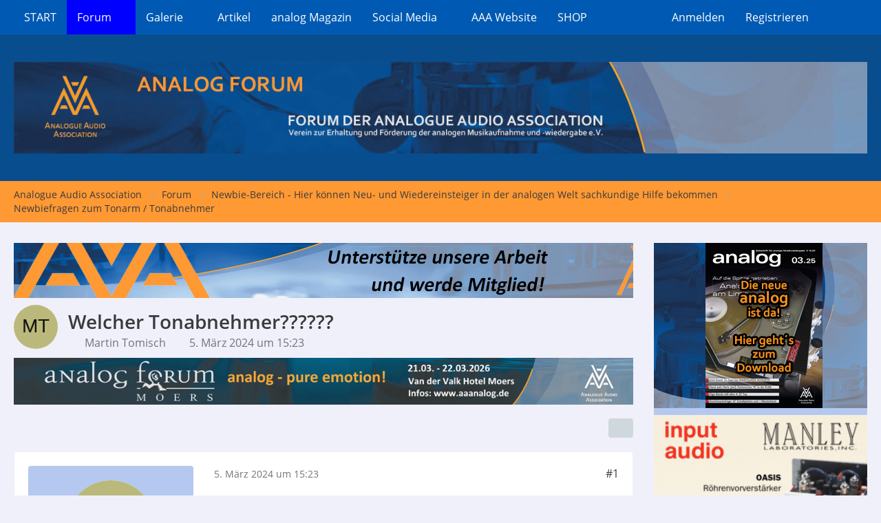

--- FILE ---
content_type: text/html; charset=UTF-8
request_url: https://www.analog-forum.de/wbboard/index.php?thread/174105-welcher-tonabnehmer/&postID=2763610
body_size: 17557
content:









<!DOCTYPE html>
<html
	dir="ltr"
	lang="de"
	data-color-scheme="system"
>

<head>
	<meta charset="utf-8">
		
	<title>Welcher Tonabnehmer?????? - Newbiefragen zum Tonarm / Tonabnehmer - Analogue Audio Association</title>
	
	<meta name="viewport" content="width=device-width, initial-scale=1">
<meta name="format-detection" content="telephone=no">
<meta name="description" content="Moin, ich bin auf der Suche nach einem TA.

Der TA soll auf ein Mitsubishi DP-EC20 Plattenspieler laufen und wird von einem Yamaha S- 701 Verstärker mit Teufel Ultima 40 Boxen gehört!

Ich suche etwas neutrales was nicht so Baß lastig ist und so…">
<meta property="og:site_name" content="Analogue Audio Association">
<meta property="og:title" content="Welcher Tonabnehmer?????? - Analogue Audio Association">
<meta property="og:url" content="https://www.analog-forum.de/wbboard/index.php?thread/174105-welcher-tonabnehmer/">
<meta property="og:type" content="article">
<meta property="og:description" content="Moin, ich bin auf der Suche nach einem TA.

Der TA soll auf ein Mitsubishi DP-EC20 Plattenspieler laufen und wird von einem Yamaha S- 701 Verstärker mit Teufel Ultima 40 Boxen gehört!

Ich suche etwas neutrales was nicht so Baß lastig ist und so…">

<!-- Stylesheets -->
<link rel="stylesheet" type="text/css" href="https://www.analog-forum.de/wbboard/cms/style/style-1.css?m=1768636679"><link rel="preload" href="https://www.analog-forum.de/wbboard/cms/font/families/Open%20Sans/OpenSans-Regular.woff2?v=1614334343" as="font" crossorigin>

<meta name="timezone" content="Europe/Berlin">


<script data-cfasync="false">
	var WCF_PATH = 'https://www.analog-forum.de/wbboard/cms/';
	var WSC_API_URL = 'https://www.analog-forum.de/wbboard/cms/';
	var WSC_RPC_API_URL = 'https://www.analog-forum.de/wbboard/cms/index.php?api/rpc/';
	
	var LANGUAGE_ID = 1;
	var LANGUAGE_USE_INFORMAL_VARIANT = false;
	var TIME_NOW = 1769069369;
	var LAST_UPDATE_TIME = 1768636678;
	var ENABLE_DEBUG_MODE = false;
	var ENABLE_PRODUCTION_DEBUG_MODE = true;
	var ENABLE_DEVELOPER_TOOLS = false;
	var PAGE_TITLE = 'Analogue Audio Association';
	
	var REACTION_TYPES = {"1":{"title":"Gef\u00e4llt mir","renderedIcon":"<img\n\tsrc=\"https:\/\/www.analog-forum.de\/wbboard\/cms\/images\/reaction\/1-thumb_up.gif\"\n\talt=\"Gef\u00e4llt mir\"\n\tclass=\"reactionType\"\n\tdata-reaction-type-id=\"1\"\n>","iconPath":"https:\/\/www.analog-forum.de\/wbboard\/cms\/images\/reaction\/1-thumb_up.gif","showOrder":1,"reactionTypeID":1,"isAssignable":1},"2":{"title":"Danke","renderedIcon":"<img\n\tsrc=\"https:\/\/www.analog-forum.de\/wbboard\/cms\/images\/reaction\/thanks.svg\"\n\talt=\"Danke\"\n\tclass=\"reactionType\"\n\tdata-reaction-type-id=\"2\"\n>","iconPath":"https:\/\/www.analog-forum.de\/wbboard\/cms\/images\/reaction\/thanks.svg","showOrder":2,"reactionTypeID":2,"isAssignable":1},"3":{"title":"Haha","renderedIcon":"<img\n\tsrc=\"https:\/\/www.analog-forum.de\/wbboard\/cms\/images\/reaction\/haha.svg\"\n\talt=\"Haha\"\n\tclass=\"reactionType\"\n\tdata-reaction-type-id=\"3\"\n>","iconPath":"https:\/\/www.analog-forum.de\/wbboard\/cms\/images\/reaction\/haha.svg","showOrder":3,"reactionTypeID":3,"isAssignable":1},"4":{"title":"Verwirrend","renderedIcon":"<img\n\tsrc=\"https:\/\/www.analog-forum.de\/wbboard\/cms\/images\/reaction\/confused.svg\"\n\talt=\"Verwirrend\"\n\tclass=\"reactionType\"\n\tdata-reaction-type-id=\"4\"\n>","iconPath":"https:\/\/www.analog-forum.de\/wbboard\/cms\/images\/reaction\/confused.svg","showOrder":4,"reactionTypeID":4,"isAssignable":1},"5":{"title":"Traurig","renderedIcon":"<img\n\tsrc=\"https:\/\/www.analog-forum.de\/wbboard\/cms\/images\/reaction\/sad.svg\"\n\talt=\"Traurig\"\n\tclass=\"reactionType\"\n\tdata-reaction-type-id=\"5\"\n>","iconPath":"https:\/\/www.analog-forum.de\/wbboard\/cms\/images\/reaction\/sad.svg","showOrder":5,"reactionTypeID":5,"isAssignable":1},"6":{"title":"Gef\u00e4llt mir nicht","renderedIcon":"<img\n\tsrc=\"https:\/\/www.analog-forum.de\/wbboard\/cms\/images\/reaction\/thumbsDown.svg\"\n\talt=\"Gef\u00e4llt mir nicht\"\n\tclass=\"reactionType\"\n\tdata-reaction-type-id=\"6\"\n>","iconPath":"https:\/\/www.analog-forum.de\/wbboard\/cms\/images\/reaction\/thumbsDown.svg","showOrder":6,"reactionTypeID":6,"isAssignable":1}};
	
	
		{
		const colorScheme = matchMedia("(prefers-color-scheme: dark)").matches ? "dark" : "light";
		document.documentElement.dataset.colorScheme = colorScheme;
	}
	</script>

<script data-cfasync="false" src="https://www.analog-forum.de/wbboard/cms/js/WoltLabSuite/WebComponent.min.js?v=1768636678"></script>
<script data-cfasync="false" src="https://www.analog-forum.de/wbboard/cms/js/preload/de.preload.js?v=1768636678"></script>

<script data-cfasync="false" src="https://www.analog-forum.de/wbboard/cms/js/WoltLabSuite.Core.tiny.min.js?v=1768636678"></script>
<script data-cfasync="false">
requirejs.config({
	baseUrl: 'https://www.analog-forum.de/wbboard/cms/js',
	urlArgs: 't=1768636678'
	
});

window.addEventListener('pageshow', function(event) {
	if (event.persisted) {
		window.location.reload();
	}
});

</script>











<script data-cfasync="false" src="https://www.analog-forum.de/wbboard/cms/js/WoltLabSuite.Filebase.tiny.min.js?v=1768636678"></script>

<script data-cfasync="false" src="https://www.analog-forum.de/wbboard/cms/js/WoltLabSuite.Forum.tiny.min.js?v=1768636678"></script>

<script data-cfasync="false" src="https://www.analog-forum.de/wbboard/cms/js/WoltLabSuite.Gallery.tiny.min.js?v=1768636678"></script>

	
	
<noscript>
	<style>
		.jsOnly {
			display: none !important;
		}
		
		.noJsOnly {
			display: block !important;
		}
	</style>
</noscript>



	
	
	<script type="application/ld+json">
{
"@context": "http://schema.org",
"@type": "WebSite",
"url": "https:\/\/www.analog-forum.de\/wbboard\/cms\/",
"potentialAction": {
"@type": "SearchAction",
"target": "https:\/\/www.analog-forum.de\/wbboard\/cms\/index.php?search\/&q={search_term_string}",
"query-input": "required name=search_term_string"
}
}
</script>
<link rel="apple-touch-icon" sizes="180x180" href="https://www.analog-forum.de/wbboard/cms/images/style-1/apple-touch-icon.png">
<link rel="manifest" href="https://www.analog-forum.de/wbboard/cms/images/style-1/manifest-1.json">
<link rel="icon" type="image/png" sizes="48x48" href="https://www.analog-forum.de/wbboard/cms/images/style-1/favicon-48x48.png">
<meta name="msapplication-config" content="https://www.analog-forum.de/wbboard/cms/images/style-1/browserconfig.xml">
<meta name="theme-color" content="#084d8e">
<script>
	{
		document.querySelector('meta[name="theme-color"]').content = window.getComputedStyle(document.documentElement).getPropertyValue("--wcfPageThemeColor");
	}
</script>

	
			<link rel="canonical" href="https://www.analog-forum.de/wbboard/index.php?thread/174105-welcher-tonabnehmer/">
		
					
		</head>

<body id="tpl_wbb_thread"
	itemscope itemtype="http://schema.org/WebPage" itemid="https://www.analog-forum.de/wbboard/index.php?thread/174105-welcher-tonabnehmer/"	data-template="thread" data-application="wbb" data-page-id="46" data-page-identifier="com.woltlab.wbb.Thread"	data-board-id="90" data-thread-id="174105"	class="">

<span id="top"></span>

<div id="pageContainer" class="pageContainer">
	
	
	<div id="pageHeaderContainer" class="pageHeaderContainer">
	<header id="pageHeader" class="pageHeader">
		<div id="pageHeaderPanel" class="pageHeaderPanel">
			<div class="layoutBoundary">
				<div class="box mainMenu" data-box-identifier="com.woltlab.wcf.MainMenu">
			
		
	<div class="boxContent">
		<nav aria-label="Hauptmenü">
	<ol class="boxMenu">
		
		
					<li class="" data-identifier="com.woltlab.wcf.Dashboard">
				<a href="https://www.analog-forum.de/wbboard/cms/" class="boxMenuLink">
					<span class="boxMenuLinkTitle">START</span>
														</a>
				
				</li>				
									<li class="active boxMenuHasChildren" data-identifier="com.woltlab.wbb.BoardList">
				<a href="https://www.analog-forum.de/wbboard/" class="boxMenuLink" aria-current="page">
					<span class="boxMenuLinkTitle">Forum</span>
																<fa-icon size="16" name="caret-down" solid></fa-icon>
									</a>
				
				<ol class="boxMenuDepth1">				
									<li class="" data-identifier="com.woltlab.wbb.UnresolvedThreadList">
				<a href="https://www.analog-forum.de/wbboard/index.php?unresolved-thread-list/" class="boxMenuLink">
					<span class="boxMenuLinkTitle">Unerledigte Themen</span>
														</a>
				
				</li>				
									<li class="" data-identifier="com.woltlab.wcf.generic49">
				<a href="https://www.analog-forum.de/wbboard/cms/index.php?regeln/" class="boxMenuLink">
					<span class="boxMenuLinkTitle">Regeln</span>
														</a>
				
				</li>				
									</ol></li>									<li class=" boxMenuHasChildren" data-identifier="com.woltlab.gallery.Gallery">
				<a href="https://www.analog-forum.de/wbboard/gallery/" class="boxMenuLink">
					<span class="boxMenuLinkTitle">Galerie</span>
																<fa-icon size="16" name="caret-down" solid></fa-icon>
									</a>
				
				<ol class="boxMenuDepth1">				
									<li class="" data-identifier="com.woltlab.gallery.AlbumList">
				<a href="https://www.analog-forum.de/wbboard/gallery/index.php?album-list/" class="boxMenuLink">
					<span class="boxMenuLinkTitle">Alben</span>
														</a>
				
				</li>				
									</ol></li>									<li class="" data-identifier="com.woltlab.wcf.ArticleList">
				<a href="https://www.analog-forum.de/wbboard/cms/index.php?article-list/" class="boxMenuLink">
					<span class="boxMenuLinkTitle">Artikel</span>
														</a>
				
				</li>				
									<li class="" data-identifier="com.woltlab.filebase.FileList">
				<a href="https://www.aaanalog.de/shop/analog-magazin" target="_blank" rel="nofollow noopener" class="boxMenuLink">
					<span class="boxMenuLinkTitle">analog Magazin</span>
														</a>
				
				</li>				
									<li class=" boxMenuHasChildren" data-identifier="com.woltlab.wcf.generic27">
				<a href="https://www.analog-forum.de/wbboard/filebase/" class="boxMenuLink">
					<span class="boxMenuLinkTitle">Social Media</span>
																<fa-icon size="16" name="caret-down" solid></fa-icon>
									</a>
				
				<ol class="boxMenuDepth1">				
									<li class="" data-identifier="com.woltlab.wcf.generic46">
				<a href="https://www.facebook.com/groups/AnalogAudio" target="_blank" rel="nofollow noopener" class="boxMenuLink">
					<span class="boxMenuLinkTitle">Facebook</span>
														</a>
				
				</li>				
									<li class="" data-identifier="com.woltlab.wcf.generic47">
				<a href="https://www.instagram.com/analogue_audio_association" target="_blank" rel="nofollow noopener" class="boxMenuLink">
					<span class="boxMenuLinkTitle">Instagram</span>
														</a>
				
				</li>				
									<li class="" data-identifier="com.woltlab.wcf.generic48">
				<a href="https://www.youtube.com/user/Analogforum" target="_blank" rel="nofollow noopener" class="boxMenuLink">
					<span class="boxMenuLinkTitle">YouTube</span>
														</a>
				
				</li>				
									</ol></li>									<li class="" data-identifier="com.woltlab.wcf.generic28">
				<a href="https://www.aaanalog.de/home" target="_blank" rel="nofollow noopener" class="boxMenuLink">
					<span class="boxMenuLinkTitle">AAA Website</span>
														</a>
				
				</li>				
									<li class="" data-identifier="com.woltlab.wcf.generic39">
				<a href="https://www.aaanalog.de/shop" target="_blank" rel="nofollow noopener" class="boxMenuLink">
					<span class="boxMenuLinkTitle">SHOP</span>
														</a>
				
				</li>				
																	
		
	</ol>
</nav>	</div>
</div><button type="button" class="pageHeaderMenuMobile" aria-expanded="false" aria-label="Menü">
	<span class="pageHeaderMenuMobileInactive">
		<fa-icon size="32" name="bars"></fa-icon>
	</span>
	<span class="pageHeaderMenuMobileActive">
		<fa-icon size="32" name="xmark"></fa-icon>
	</span>
</button>
				
				<nav id="topMenu" class="userPanel">
	<ul class="userPanelItems">
								<li id="userLogin">
				<a
					class="loginLink"
					href="https://www.analog-forum.de/wbboard/cms/index.php?login/&amp;url=https%3A%2F%2Fwww.analog-forum.de%2Fwbboard%2Findex.php%3Fthread%2F174105-welcher-tonabnehmer%2F%26postID%3D2763610"
					rel="nofollow"
				>Anmelden</a>
			</li>
							<li id="userRegistration">
					<a
						class="registrationLink"
						href="https://www.analog-forum.de/wbboard/cms/index.php?register/"
						rel="nofollow"
					>Registrieren</a>
				</li>
							
								
							
		<!-- page search -->
		<li>
			<a href="https://www.analog-forum.de/wbboard/cms/index.php?search/" id="userPanelSearchButton" class="jsTooltip" title="Suche"><fa-icon size="32" name="magnifying-glass"></fa-icon> <span>Suche</span></a>
		</li>
	</ul>
</nav>
	<a
		href="https://www.analog-forum.de/wbboard/cms/index.php?login/&amp;url=https%3A%2F%2Fwww.analog-forum.de%2Fwbboard%2Findex.php%3Fthread%2F174105-welcher-tonabnehmer%2F%26postID%3D2763610"
		class="userPanelLoginLink jsTooltip"
		title="Anmelden"
		rel="nofollow"
	>
		<fa-icon size="32" name="arrow-right-to-bracket"></fa-icon>
	</a>
			</div>
		</div>
		
		<div id="pageHeaderFacade" class="pageHeaderFacade">
			<div class="layoutBoundary">
				<div id="pageHeaderLogo" class="pageHeaderLogo">
		
	<a href="https://www.analog-forum.de/wbboard/" aria-label="Analogue Audio Association">
		<img src="https://www.analog-forum.de/wbboard/cms/images/style-1/pageLogo-a6a9bda9.jpg" alt="" class="pageHeaderLogoLarge" height="150" width="1400" loading="eager">
		<img src="https://www.analog-forum.de/wbboard/cms/images/style-1/pageLogoMobile.jpg" alt="" class="pageHeaderLogoSmall" height="51" width="480" loading="eager">
		
		
	</a>
</div>
				
					

					
		
			
	
<button type="button" id="pageHeaderSearchMobile" class="pageHeaderSearchMobile" aria-expanded="false" aria-label="Suche">
	<fa-icon size="32" name="magnifying-glass"></fa-icon>
</button>

<div id="pageHeaderSearch" class="pageHeaderSearch">
	<form method="post" action="https://www.analog-forum.de/wbboard/cms/index.php?search/">
		<div id="pageHeaderSearchInputContainer" class="pageHeaderSearchInputContainer">
			<div class="pageHeaderSearchType dropdown">
				<a href="#" class="button dropdownToggle" id="pageHeaderSearchTypeSelect">
					<span class="pageHeaderSearchTypeLabel">Dieses Thema</span>
					<fa-icon size="16" name="caret-down" solid></fa-icon>
				</a>
				<ul class="dropdownMenu">
					<li><a href="#" data-extended-link="https://www.analog-forum.de/wbboard/cms/index.php?search/&amp;extended=1" data-object-type="everywhere">Alles</a></li>
					<li class="dropdownDivider"></li>
					
											<li><a href="#" data-extended-link="https://www.analog-forum.de/wbboard/cms/index.php?search/&amp;extended=1&amp;type=com.woltlab.wbb.post" data-object-type="com.woltlab.wbb.post" data-parameters='{ "threadID": 174105 }'>Dieses Thema</a></li>		<li><a href="#" data-extended-link="https://www.analog-forum.de/wbboard/cms/index.php?search/&amp;extended=1&amp;type=com.woltlab.wbb.post" data-object-type="com.woltlab.wbb.post" data-parameters='{ "boardID": 90 }'>Dieses Forum</a></li>
						
						<li class="dropdownDivider"></li>
					
					
																		<li><a href="#" data-extended-link="https://www.analog-forum.de/wbboard/cms/index.php?search/&amp;type=com.woltlab.wcf.article&amp;extended=1" data-object-type="com.woltlab.wcf.article">Artikel</a></li>
																																			<li><a href="#" data-extended-link="https://www.analog-forum.de/wbboard/cms/index.php?search/&amp;type=com.woltlab.wbb.post&amp;extended=1" data-object-type="com.woltlab.wbb.post">Forum</a></li>
																								<li><a href="#" data-extended-link="https://www.analog-forum.de/wbboard/cms/index.php?search/&amp;type=com.woltlab.gallery.image&amp;extended=1" data-object-type="com.woltlab.gallery.image">Galerie</a></li>
																								<li><a href="#" data-extended-link="https://www.analog-forum.de/wbboard/cms/index.php?search/&amp;type=com.woltlab.filebase.file&amp;extended=1" data-object-type="com.woltlab.filebase.file">Dateien</a></li>
																								<li><a href="#" data-extended-link="https://www.analog-forum.de/wbboard/cms/index.php?search/&amp;type=com.woltlab.wcf.page&amp;extended=1" data-object-type="com.woltlab.wcf.page">Seiten</a></li>
																
					<li class="dropdownDivider"></li>
					<li><a class="pageHeaderSearchExtendedLink" href="https://www.analog-forum.de/wbboard/cms/index.php?search/&amp;extended=1">Erweiterte Suche</a></li>
				</ul>
			</div>
			
			<input type="search" name="q" id="pageHeaderSearchInput" class="pageHeaderSearchInput" placeholder="Suchbegriff eingeben" autocomplete="off" value="">
			
			<button type="submit" class="pageHeaderSearchInputButton button" title="Suche">
				<fa-icon size="16" name="magnifying-glass"></fa-icon>
			</button>
			
			<div id="pageHeaderSearchParameters"></div>
			
					</div>
	</form>
</div>

	
			</div>
		</div>
	</header>
	
	
</div>
	
	
	
	
	
	<div class="pageNavigation">
	<div class="layoutBoundary">
			<nav class="breadcrumbs" aria-label="Verlaufsnavigation">
		<ol class="breadcrumbs__list" itemprop="breadcrumb" itemscope itemtype="http://schema.org/BreadcrumbList">
			<li class="breadcrumbs__item" title="Analogue Audio Association" itemprop="itemListElement" itemscope itemtype="http://schema.org/ListItem">
							<a class="breadcrumbs__link" href="https://www.analog-forum.de/wbboard/cms/" itemprop="item">
																<span class="breadcrumbs__title" itemprop="name">Analogue Audio Association</span>
							</a>
															<meta itemprop="position" content="1">
																					</li>
														
											<li class="breadcrumbs__item" title="Forum" itemprop="itemListElement" itemscope itemtype="http://schema.org/ListItem">
							<a class="breadcrumbs__link" href="https://www.analog-forum.de/wbboard/" itemprop="item">
																<span class="breadcrumbs__title" itemprop="name">Forum</span>
							</a>
															<meta itemprop="position" content="2">
																					</li>
														
											<li class="breadcrumbs__item" title="Newbie-Bereich - Hier können Neu- und Wiedereinsteiger in der analogen Welt sachkundige Hilfe bekommen" itemprop="itemListElement" itemscope itemtype="http://schema.org/ListItem">
							<a class="breadcrumbs__link" href="https://www.analog-forum.de/wbboard/index.php?board/82-newbie-bereich-hier-k%C3%B6nnen-neu-und-wiedereinsteiger-in-der-analogen-welt-sachkun/" itemprop="item">
																<span class="breadcrumbs__title" itemprop="name">Newbie-Bereich - Hier können Neu- und Wiedereinsteiger in der analogen Welt sachkundige Hilfe bekommen</span>
							</a>
															<meta itemprop="position" content="3">
																					</li>
														
											<li class="breadcrumbs__item" title="Newbiefragen zum Tonarm / Tonabnehmer" itemprop="itemListElement" itemscope itemtype="http://schema.org/ListItem">
							<a class="breadcrumbs__link" href="https://www.analog-forum.de/wbboard/index.php?board/90-newbiefragen-zum-tonarm-tonabnehmer/" itemprop="item">
																	<span class="breadcrumbs__parent_indicator">
										<fa-icon size="16" name="arrow-left-long"></fa-icon>
									</span>
																<span class="breadcrumbs__title" itemprop="name">Newbiefragen zum Tonarm / Tonabnehmer</span>
							</a>
															<meta itemprop="position" content="4">
																					</li>
		</ol>
	</nav>
	</div>
</div>
	
	
	
	<section id="main" class="main" role="main" 	itemprop="mainEntity" itemscope itemtype="http://schema.org/DiscussionForumPosting"
	itemid="https://www.analog-forum.de/wbboard/index.php?thread/174105-welcher-tonabnehmer/#post2763487"
>
		<div class="layoutBoundary">
			

						
			<div id="content" class="content content--sidebar-right">
				<div class="wcfAdLocation wcfAdLocationHeaderContent"><div><a href="https://www.aaanalog.de/join" target="_blank"><img src="https://www.analog-forum.de/wbboard/Werbung/Mitglied.jpg"></img></a></div></div>				
																<header class="contentHeader messageGroupContentHeader wbbThread" data-thread-id="174105" data-is-closed="0" data-is-deleted="0" data-is-disabled="0" data-is-sticky="0" data-is-announcement="0" data-is-link="0">
		<div class="contentHeaderIcon">
			<img src="[data-uri]" width="64" height="64" alt="" class="userAvatarImage">
															
		</div>

		<div class="contentHeaderTitle">
			<h1 class="contentTitle" itemprop="name headline">Welcher Tonabnehmer??????</h1>
			<ul class="inlineList contentHeaderMetaData">
				

				

									<li>
						<fa-icon size="16" name="user"></fa-icon>
						<a href="https://www.analog-forum.de/wbboard/cms/index.php?user/34795-martin-tomisch/" data-object-id="34795" class="userLink">Martin Tomisch</a>					</li>
				
				<li>
					<fa-icon size="16" name="clock"></fa-icon>
					<a href="https://www.analog-forum.de/wbboard/index.php?thread/174105-welcher-tonabnehmer/"><woltlab-core-date-time date="2024-03-05T14:23:10+00:00">5. März 2024 um 15:23</woltlab-core-date-time></a>
				</li>

				
				
				
			</ul>

			<meta itemprop="url" content="https://www.analog-forum.de/wbboard/index.php?thread/174105-welcher-tonabnehmer/">
			<meta itemprop="commentCount" content="14">
					</div>

		
	</header>
													
				
				
				
				
					
						<div id="easyAdsInfoBox_27"
				 class="easyAdsBox easyAdsIntegrationBox_27 easyAdsSinglePosition all "
				 style="margin: 0px 0px 0px 0px; padding: 10px 0px 0px 0px; text-align: left;">
				<div class="containerHeadline"
					 style="">
					<div class="eaContainer integrationDisplayBlock">
						<div class="easyAdsContent integrationDisplayBlock"
			 data-banner-id="29">
							<a href="https://www.aaanalog.de/events/analog-forum-moers-1" target="_blank">
					<img src="https://www.analog-forum.de/wbboard/cms/eaImages/banner-29.jpg"
						 alt=""/>
				</a>
					</div>
					</div>
				</div>
			</div>
		
		
			
	
				




	<div class="contentInteraction">
		
					<div class="contentInteractionButtonContainer">
				
									 <div class="contentInteractionShareButton">
						<button type="button" class="button small wsShareButton jsTooltip" title="Teilen" data-link="https://www.analog-forum.de/wbboard/index.php?thread/174105-welcher-tonabnehmer/" data-link-title="Welcher Tonabnehmer??????" data-bbcode="[thread]174105[/thread]">
		<fa-icon size="16" name="share-nodes"></fa-icon>
	</button>					</div>
				
							</div>
			</div>


	<div class="section">
		<ul
			class="wbbThreadPostList messageList jsClipboardContainer"
			data-is-last-page="true"
			data-last-post-time="1710103798"
			data-page-no="1"
			data-type="com.woltlab.wbb.post"
		>
							
	


			
		
		
		
	
	
			<li
			id="post2763487"
			class="
				anchorFixedHeader
				messageGroupStarter											"
		>
			<article class="wbbPost message messageSidebarOrientationLeft jsClipboardObject jsMessage userOnlineGroupMarking3"
				data-post-id="2763487" data-can-edit="0" data-can-edit-inline="0"
				data-is-closed="0" data-is-deleted="0" data-is-disabled="0"
								data-object-id="2763487" data-object-type="com.woltlab.wbb.likeablePost" data-user-id="34795"											>
				<meta itemprop="datePublished" content="2024-03-05T15:23:10+01:00">
									<meta itemprop="dateModified" content="2024-03-05T15:29:20+01:00">
													 
	
<aside role="presentation" class="messageSidebar member" itemprop="author" itemscope itemtype="http://schema.org/Person">
	<div class="messageAuthor">
		
		
								
							<div class="userAvatar">
					<a href="https://www.analog-forum.de/wbboard/cms/index.php?user/34795-martin-tomisch/" aria-hidden="true" tabindex="-1"><img src="[data-uri]" width="128" height="128" alt="" class="userAvatarImage"></a>					
									</div>
						
			<div class="messageAuthorContainer">
				<a href="https://www.analog-forum.de/wbboard/cms/index.php?user/34795-martin-tomisch/" class="username userLink" data-object-id="34795" itemprop="url">
					<span itemprop="name">Martin Tomisch</span>
				</a>
														
					
							</div>
			
												<div class="userTitle">
						<span class="badge userTitleBadge">Anfänger</span>
					</div>
				
				
							
						</div>
	
			
		
									<div class="userCredits">
					<dl class="plain dataList">
						<dt><a href="https://www.analog-forum.de/wbboard/index.php?user-post-list/34795-martin-tomisch/" title="Beiträge von Martin Tomisch" class="jsTooltip">Beiträge</a></dt>
	<dd>6</dd>
					</dl>
				</div>
			
				
		
	</aside>
				
				<div class="messageContent">
					<header class="messageHeader">
						<div class="messageHeaderBox">
							<ul class="messageHeaderMetaData">
								<li><a href="https://www.analog-forum.de/wbboard/index.php?thread/174105-welcher-tonabnehmer/&amp;postID=2763487#post2763487" rel="nofollow" class="permalink messagePublicationTime"><woltlab-core-date-time date="2024-03-05T14:23:10+00:00">5. März 2024 um 15:23</woltlab-core-date-time></a></li>
								
								
							</ul>
							
							<ul class="messageStatus">
																																																
								
							</ul>
						</div>
						
						<ul class="messageQuickOptions">
															
														
															<li>
									<a href="https://www.analog-forum.de/wbboard/index.php?thread/174105-welcher-tonabnehmer/&amp;postID=2763487#post2763487" rel="nofollow" class="jsTooltip wsShareButton" title="Teilen" data-link-title="Welcher Tonabnehmer??????">#1</a>
								</li>
														
														
							
						</ul>
						
						
					</header>
					
					<div class="messageBody">
												
												
						
						
						<div class="messageText" itemprop="text">
																													
							<p>Moin, ich bin auf der Suche nach einem TA.</p><p>Der TA soll auf ein Mitsubishi DP-EC20 Plattenspieler laufen und wird von einem Yamaha S- 701 Verstärker mit Teufel Ultima 40 Boxen gehört!</p><p>Ich suche etwas neutrales was nicht so Baß lastig ist und so aufspielt das es nicht aufdringlich klingt. Ich habe mich versucht einzulesen aber es gibt so viele MM TA.</p><p>Ich habe ein Sumiko Black Pearl verbaut und war damit zufrieden....durch Zufall bin ich an ein Nagaoka MP-15 gekommen und war erstaunt wie gut ein TA klingen kann 👍.</p><p>Ich weiß nicht wie alt der Nagaoka TA ist und deshalb wollte ich mir noch was neues dazuholen. Eine Ersatznadel ist beim Nagaoka sehr teuer.....und ich dachte ich hole mir was neues in der Preislage der Nagaoka Nadel.</p><p>Es steht zur Auswahl:</p><p>Gold Note Vasari Red</p><p>Goldring E3</p><p>Audio Technica VM530 EN</p><p>oder ??</p><p>Ich höre hauptsächlich Rock 70-90 Jahre  MMEB, Camel,Pink Floyd, Deep Purple</p><p>Habt ihr ein Tip zur Unterstützung meiner Kaufentscheidung....</p><p>Dankeschön schon mal für die Antworten.....</p>						</div>
						
						
					</div>
					
					<footer class="messageFooter">
												
												
						
						
						<div class="messageFooterNotes">
															<p class="messageFooterNote wbbPostEditNote">Einmal editiert, zuletzt von <a href="https://www.analog-forum.de/wbboard/cms/index.php?user/34795-martin-tomisch/" class="userLink" data-object-id="34795">Martin Tomisch</a> (<woltlab-core-date-time date="2024-03-05T14:29:20+00:00">5. März 2024 um 15:29</woltlab-core-date-time>)</p>
														
														
														
														
							
						</div>
						
						<div class="messageFooterGroup">
							
																					
							<ul class="messageFooterButtonsExtra buttonList smallButtons jsMobileNavigationExtra">
																																								
							</ul>
							
							<ul class="messageFooterButtons buttonList smallButtons jsMobileNavigation">
																																								
							</ul>
						</div>

						
					</footer>
				</div>
			</article>
		</li>
		
		
			
		
			
		
						
				
		
							
		
		
		
	
	
			<li
			id="post2763501"
			class="
				anchorFixedHeader
															"
		>
			<article class="wbbPost message messageSidebarOrientationLeft jsClipboardObject jsMessage userOnlineGroupMarking3"
				data-post-id="2763501" data-can-edit="0" data-can-edit-inline="0"
				data-is-closed="0" data-is-deleted="0" data-is-disabled="0"
								data-object-id="2763501" data-object-type="com.woltlab.wbb.likeablePost" data-user-id="13998"													itemprop="comment"
					itemscope itemtype="http://schema.org/Comment"
					itemid="https://www.analog-forum.de/wbboard/index.php?thread/174105-welcher-tonabnehmer/&amp;postID=2763501#post2763501"
							>
				<meta itemprop="datePublished" content="2024-03-05T15:38:59+01:00">
													<meta itemprop="url" content="https://www.analog-forum.de/wbboard/index.php?thread/174105-welcher-tonabnehmer/&amp;postID=2763501#post2763501">
								
<aside role="presentation" class="messageSidebar member" itemprop="author" itemscope itemtype="http://schema.org/Person">
	<div class="messageAuthor">
		
		
								
							<div class="userAvatar">
					<a href="https://www.analog-forum.de/wbboard/cms/index.php?user/13998-racedoc/" aria-hidden="true" tabindex="-1"><img src="https://www.analog-forum.de/wbboard/cms/images/avatars/30/1464-30f140c8f307d3042f7096d5219ed4247919f021.webp" width="128" height="128" alt="" class="userAvatarImage" loading="lazy"></a>					
									</div>
						
			<div class="messageAuthorContainer">
				<a href="https://www.analog-forum.de/wbboard/cms/index.php?user/13998-racedoc/" class="username userLink" data-object-id="13998" itemprop="url">
					<span itemprop="name">RaceDoc</span>
				</a>
														
					
							</div>
			
												<div class="userTitle">
						<span class="badge userTitleBadge">Musikliebhaber</span>
					</div>
				
				
							
						</div>
	
			
		
									<div class="userCredits">
					<dl class="plain dataList">
						<dt><a href="https://www.analog-forum.de/wbboard/cms/index.php?user/13998-racedoc/#likes" class="jsTooltip" title="Erhaltene Reaktionen von RaceDoc">Reaktionen</a></dt>
								<dd>1.354</dd>
														
														
														
														
								<dt><a href="https://www.analog-forum.de/wbboard/index.php?user-post-list/13998-racedoc/" title="Beiträge von RaceDoc" class="jsTooltip">Beiträge</a></dt>
	<dd>2.972</dd>
	<dt><a href="https://www.analog-forum.de/wbboard/gallery/index.php?user-image-list/13998-racedoc/" title="Bilder von RaceDoc" class="jsTooltip">Bilder</a></dt>
	<dd>30</dd>
					</dl>
				</div>
			
				
		
	</aside>
				
				<div class="messageContent">
					<header class="messageHeader">
						<div class="messageHeaderBox">
							<ul class="messageHeaderMetaData">
								<li><a href="https://www.analog-forum.de/wbboard/index.php?thread/174105-welcher-tonabnehmer/&amp;postID=2763501#post2763501" rel="nofollow" class="permalink messagePublicationTime"><woltlab-core-date-time date="2024-03-05T14:38:59+00:00">5. März 2024 um 15:38</woltlab-core-date-time></a></li>
								
								
							</ul>
							
							<ul class="messageStatus">
																																																
								
							</ul>
						</div>
						
						<ul class="messageQuickOptions">
															
														
															<li>
									<a href="https://www.analog-forum.de/wbboard/index.php?thread/174105-welcher-tonabnehmer/&amp;postID=2763501#post2763501" rel="nofollow" class="jsTooltip wsShareButton" title="Teilen" data-link-title="Welcher Tonabnehmer??????">#2</a>
								</li>
														
														
							
						</ul>
						
						
					</header>
					
					<div class="messageBody">
												
												
						
						
						<div class="messageText" itemprop="text">
														
							<p>In der Preislage würde ich zum</p><p>Audio Technica AT VM95 ML</p><p>greifen.</p>						</div>
						
						
					</div>
					
					<footer class="messageFooter">
												
													<div class="messageSignature">
								<div><p>slàinte mhath</p><p>Peer</p></div>
							</div>
												
						
						
						<div class="messageFooterNotes">
														
														
														
														
							
						</div>
						
						<div class="messageFooterGroup">
							
																					
							<ul class="messageFooterButtonsExtra buttonList smallButtons jsMobileNavigationExtra">
																																								
							</ul>
							
							<ul class="messageFooterButtons buttonList smallButtons jsMobileNavigation">
																																								
							</ul>
						</div>

						
					</footer>
				</div>
			</article>
		</li>
		
		
			
		
			
		
										
						
						
						
							
		
							
		
		
		
	
	
			<li
			id="post2763513"
			class="
				anchorFixedHeader
															"
		>
			<article class="wbbPost message messageSidebarOrientationLeft jsClipboardObject jsMessage userOnlineGroupMarking3"
				data-post-id="2763513" data-can-edit="0" data-can-edit-inline="0"
				data-is-closed="0" data-is-deleted="0" data-is-disabled="0"
								data-object-id="2763513" data-object-type="com.woltlab.wbb.likeablePost" data-user-id="13901"													itemprop="comment"
					itemscope itemtype="http://schema.org/Comment"
					itemid="https://www.analog-forum.de/wbboard/index.php?thread/174105-welcher-tonabnehmer/&amp;postID=2763513#post2763513"
							>
				<meta itemprop="datePublished" content="2024-03-05T16:00:28+01:00">
													<meta itemprop="url" content="https://www.analog-forum.de/wbboard/index.php?thread/174105-welcher-tonabnehmer/&amp;postID=2763513#post2763513">
								
<aside role="presentation" class="messageSidebar userOnline member" itemprop="author" itemscope itemtype="http://schema.org/Person">
	<div class="messageAuthor">
		
		
								
							<div class="userAvatar">
					<a href="https://www.analog-forum.de/wbboard/cms/index.php?user/13901-jaws1974/" aria-hidden="true" tabindex="-1"><img src="https://www.analog-forum.de/wbboard/cms/images/avatars/10/6830-10093d304c24fe5140b000c58df04e748eb63432.webp" width="128" height="128" alt="" class="userAvatarImage" loading="lazy"></a>					
					<span class="badge green badgeOnline" title="Jaws1974 ist online">Online</span>				</div>
						
			<div class="messageAuthorContainer">
				<a href="https://www.analog-forum.de/wbboard/cms/index.php?user/13901-jaws1974/" class="username userLink" data-object-id="13901" itemprop="url">
					<span itemprop="name">Jaws1974</span>
				</a>
														
					
							</div>
			
												<div class="userTitle">
						<span class="badge userTitleBadge">Jazz and Lagavulin</span>
					</div>
				
				
							
						</div>
	
			
		
									<div class="userCredits">
					<dl class="plain dataList">
						<dt><a href="https://www.analog-forum.de/wbboard/cms/index.php?user/13901-jaws1974/#likes" class="jsTooltip" title="Erhaltene Reaktionen von Jaws1974">Reaktionen</a></dt>
								<dd>7.874</dd>
														
														
														
														
								<dt><a href="https://www.analog-forum.de/wbboard/index.php?user-post-list/13901-jaws1974/" title="Beiträge von Jaws1974" class="jsTooltip">Beiträge</a></dt>
	<dd>2.238</dd>
					</dl>
				</div>
			
				
		
	</aside>
				
				<div class="messageContent">
					<header class="messageHeader">
						<div class="messageHeaderBox">
							<ul class="messageHeaderMetaData">
								<li><a href="https://www.analog-forum.de/wbboard/index.php?thread/174105-welcher-tonabnehmer/&amp;postID=2763513#post2763513" rel="nofollow" class="permalink messagePublicationTime"><woltlab-core-date-time date="2024-03-05T15:00:28+00:00">5. März 2024 um 16:00</woltlab-core-date-time></a></li>
								
								
							</ul>
							
							<ul class="messageStatus">
																																																
								
							</ul>
						</div>
						
						<ul class="messageQuickOptions">
															
														
															<li>
									<a href="https://www.analog-forum.de/wbboard/index.php?thread/174105-welcher-tonabnehmer/&amp;postID=2763513#post2763513" rel="nofollow" class="jsTooltip wsShareButton" title="Teilen" data-link-title="Welcher Tonabnehmer??????">#3</a>
								</li>
														
														
							
						</ul>
						
						
					</header>
					
					<div class="messageBody">
												
												
						
						
						<div class="messageText" itemprop="text">
														
							<blockquote class="quoteBox collapsibleBbcode jsCollapsibleBbcode" cite="https://www.analog-forum.de/wbboard/index.php?thread/174105-welcher-tonabnehmer/&amp;postID=2763501#post2763501">
	<div class="quoteBoxIcon">
					<a href="https://www.analog-forum.de/wbboard/cms/index.php?user/13998-racedoc/" class="userLink" data-object-id="13998" aria-hidden="true"><img src="https://www.analog-forum.de/wbboard/cms/images/avatars/30/1464-30f140c8f307d3042f7096d5219ed4247919f021.webp" width="24" height="24" alt="" class="userAvatarImage" loading="lazy"></a>
			</div>
	
	<div class="quoteBoxTitle">
									<a href="https://www.analog-forum.de/wbboard/index.php?thread/174105-welcher-tonabnehmer/&amp;postID=2763501#post2763501">Zitat von RaceDoc</a>
						</div>
	
	<div class="quoteBoxContent">
		<p>In der Preislage würde ich zum</p><p>Audio Technica AT VM95 ML</p><p>greifen.</p>
	</div>
	
	</blockquote><p>In der Preisklasse wohl die beste Wahl.</p><p>Wenn du das Black Pearl kennst, probier doch mal das Pearl. Um 100-150€ ein hervorragendes System.</p><p>Herzliche Grüße</p><p>Bernd</p>						</div>
						
						
					</div>
					
					<footer class="messageFooter">
												
													<div class="messageSignature">
								<div><p>Jazz and Lagavulin - my personal best match</p><p>AAA-Mitglied</p></div>
							</div>
												
						
						
						<div class="messageFooterNotes">
														
														
														
														
							
						</div>
						
						<div class="messageFooterGroup">
							
																					
							<ul class="messageFooterButtonsExtra buttonList smallButtons jsMobileNavigationExtra">
																																								
							</ul>
							
							<ul class="messageFooterButtons buttonList smallButtons jsMobileNavigation">
																																								
							</ul>
						</div>

						
					</footer>
				</div>
			</article>
		</li>
		
		
			
		
			
		
									
							
						
						
							
		
							
		
		
		
	
	
			<li
			id="post2763569"
			class="
				anchorFixedHeader
															"
		>
			<article class="wbbPost message messageSidebarOrientationLeft jsClipboardObject jsMessage userOnlineGroupMarking3"
				data-post-id="2763569" data-can-edit="0" data-can-edit-inline="0"
				data-is-closed="0" data-is-deleted="0" data-is-disabled="0"
								data-object-id="2763569" data-object-type="com.woltlab.wbb.likeablePost" data-user-id="970"													itemprop="comment"
					itemscope itemtype="http://schema.org/Comment"
					itemid="https://www.analog-forum.de/wbboard/index.php?thread/174105-welcher-tonabnehmer/&amp;postID=2763569#post2763569"
							>
				<meta itemprop="datePublished" content="2024-03-05T17:17:03+01:00">
													<meta itemprop="url" content="https://www.analog-forum.de/wbboard/index.php?thread/174105-welcher-tonabnehmer/&amp;postID=2763569#post2763569">
								
<aside role="presentation" class="messageSidebar member" itemprop="author" itemscope itemtype="http://schema.org/Person">
	<div class="messageAuthor">
		
		
								
							<div class="userAvatar">
					<a href="https://www.analog-forum.de/wbboard/cms/index.php?user/970-johnny-yen/" aria-hidden="true" tabindex="-1"><img src="https://www.analog-forum.de/wbboard/cms/images/avatars/05/834-0509f7d5c321802c5d6c853ce7f9dbd34012f016.webp" width="128" height="128" alt="" class="userAvatarImage" loading="lazy"></a>					
									</div>
						
			<div class="messageAuthorContainer">
				<a href="https://www.analog-forum.de/wbboard/cms/index.php?user/970-johnny-yen/" class="username userLink" data-object-id="970" itemprop="url">
					<span itemprop="name">johnny.yen</span>
				</a>
														
					
							</div>
			
												<div class="userTitle">
						<span class="badge userTitleBadge">Queeraudio</span>
					</div>
				
				
							
						</div>
	
			
		
									<div class="userCredits">
					<dl class="plain dataList">
						<dt><a href="https://www.analog-forum.de/wbboard/cms/index.php?user/970-johnny-yen/#likes" class="jsTooltip" title="Erhaltene Reaktionen von johnny.yen">Reaktionen</a></dt>
								<dd>3.258</dd>
														
														
														
														
								<dt><a href="https://www.analog-forum.de/wbboard/index.php?user-post-list/970-johnny-yen/" title="Beiträge von johnny.yen" class="jsTooltip">Beiträge</a></dt>
	<dd>3.639</dd>
	<dt><a href="https://www.analog-forum.de/wbboard/gallery/index.php?user-image-list/970-johnny-yen/" title="Bilder von johnny.yen" class="jsTooltip">Bilder</a></dt>
	<dd>164</dd>
					</dl>
				</div>
			
				
		
	</aside>
				
				<div class="messageContent">
					<header class="messageHeader">
						<div class="messageHeaderBox">
							<ul class="messageHeaderMetaData">
								<li><a href="https://www.analog-forum.de/wbboard/index.php?thread/174105-welcher-tonabnehmer/&amp;postID=2763569#post2763569" rel="nofollow" class="permalink messagePublicationTime"><woltlab-core-date-time date="2024-03-05T16:17:03+00:00">5. März 2024 um 17:17</woltlab-core-date-time></a></li>
								
								
							</ul>
							
							<ul class="messageStatus">
																																																
								
							</ul>
						</div>
						
						<ul class="messageQuickOptions">
															
														
															<li>
									<a href="https://www.analog-forum.de/wbboard/index.php?thread/174105-welcher-tonabnehmer/&amp;postID=2763569#post2763569" rel="nofollow" class="jsTooltip wsShareButton" title="Teilen" data-link-title="Welcher Tonabnehmer??????">#4</a>
								</li>
														
														
							
						</ul>
						
						
					</header>
					
					<div class="messageBody">
												
												
						
						
						<div class="messageText" itemprop="text">
														
							<blockquote class="quoteBox collapsibleBbcode jsCollapsibleBbcode" cite="https://www.analog-forum.de/wbboard/index.php?thread/174105-welcher-tonabnehmer/&amp;postID=2763487#post2763487">
	<div class="quoteBoxIcon">
					<a href="https://www.analog-forum.de/wbboard/cms/index.php?user/34795-martin-tomisch/" class="userLink" data-object-id="34795" aria-hidden="true"><img src="[data-uri]" width="24" height="24" alt="" class="userAvatarImage"></a>
			</div>
	
	<div class="quoteBoxTitle">
									<a href="https://www.analog-forum.de/wbboard/index.php?thread/174105-welcher-tonabnehmer/&amp;postID=2763487#post2763487">Zitat von Martin Tomisch</a>
						</div>
	
	<div class="quoteBoxContent">
		<p>Mitsubishi DP-EC20</p>
	</div>
	
	</blockquote><p>Hallo und Moin,</p><p>das ist schon 'mal ein sehr schöner Plattenspieler, bei dem die Investition in einen guten Tonabnehmer sicher lohnt. Deine Vorauswahl ist aber vielleicht nicht so ganz optimal.</p><p>Das Gold Note Vasari Red ist ein Sumiko Black Pearl mit einem anderen Gehäuse, hier würde ich keinen hörbaren Vorteil erwarten.</p><p>Das Goldring E3 wird für Goldring von Audio Technica gefertigt und entspricht technisch so ungefähr dem AT-VM95EN, da wäre das AT-VM95ML mit seinem ML-Schliff womöglich vorzuziehen.</p><p>Persönlich würde ich wohl das Audio Technica VM-530EN wählen. Das kleinere VM-520EB habe ich bereits einmal in einem Mitsubishi montiert und das machte dort eine prima Figur. Ich hatte zuerst erwartet, dass der Arm vielleicht zu schwer sei, aber die Kombination funktionierte gut.</p><p>Einen Flaschenhals könnte allerdings Dein Verstärker darstellen. Der AS-701 hat im Phonoeingang angeblich eine Kapazität von 470 pF - und das ist mehr als die meisten MM-Tonabnehmer mögen. Audio Technica gibt für seine MM-Tonabnehmer eine optimale Abschlusskapazität von 100 bis 200 pF an. 470 pF plus zusätzliche - vielleicht - 150 pF für das Anschlusskabel können schon zu deutlich hörbaren Verfärbungen führen. Die Audio Technicas der VM-5x0 und VM-7x0  sollen damit eher grell und höhenbetont klingen.</p><p>Die VM-95-Baureihe kommt mit erhöhten Kapazitäten wohl besser klar, aber rund 600 pF - wenn der Wert denn stimmt - sind wirklich nicht unkritisch.</p><p>Ich würde wohl zu einem kapazitätsunempfindlichen Highoutput Moving Coil oder eher noch zu einem Ortofon-System greifen.</p><p>Vielleicht hat ja jemand anderes hier eine gute Idee?</p><p>Grüße, Brent</p>						</div>
						
						
					</div>
					
					<footer class="messageFooter">
												
													<div class="messageSignature">
								<div><p>Gewerblicher Teilnehmer</p></div>
							</div>
												
						
						
						<div class="messageFooterNotes">
														
														
														
														
							
						</div>
						
						<div class="messageFooterGroup">
							
																					
							<ul class="messageFooterButtonsExtra buttonList smallButtons jsMobileNavigationExtra">
																																								
							</ul>
							
							<ul class="messageFooterButtons buttonList smallButtons jsMobileNavigation">
																																								
							</ul>
						</div>

						
					</footer>
				</div>
			</article>
		</li>
		
		
			
		
			
		
										
						
						
						
							
		
							
		
		
		
	
	
			<li
			id="post2763598"
			class="
				anchorFixedHeader
															"
		>
			<article class="wbbPost message messageSidebarOrientationLeft jsClipboardObject jsMessage userOnlineGroupMarking3"
				data-post-id="2763598" data-can-edit="0" data-can-edit-inline="0"
				data-is-closed="0" data-is-deleted="0" data-is-disabled="0"
								data-object-id="2763598" data-object-type="com.woltlab.wbb.likeablePost" data-user-id="2150"													itemprop="comment"
					itemscope itemtype="http://schema.org/Comment"
					itemid="https://www.analog-forum.de/wbboard/index.php?thread/174105-welcher-tonabnehmer/&amp;postID=2763598#post2763598"
							>
				<meta itemprop="datePublished" content="2024-03-05T17:59:02+01:00">
													<meta itemprop="url" content="https://www.analog-forum.de/wbboard/index.php?thread/174105-welcher-tonabnehmer/&amp;postID=2763598#post2763598">
								
<aside role="presentation" class="messageSidebar userOnline member" itemprop="author" itemscope itemtype="http://schema.org/Person">
	<div class="messageAuthor">
		
		
								
							<div class="userAvatar">
					<a href="https://www.analog-forum.de/wbboard/cms/index.php?user/2150-hase/" aria-hidden="true" tabindex="-1"><img src="https://www.analog-forum.de/wbboard/cms/images/avatars/bd/7545-bddac9e0fcc720551fbd7dc4a0960128d056b843.webp" width="128" height="128" alt="" class="userAvatarImage" loading="lazy"></a>					
					<span class="badge green badgeOnline" title="hase ist online">Online</span>				</div>
						
			<div class="messageAuthorContainer">
				<a href="https://www.analog-forum.de/wbboard/cms/index.php?user/2150-hase/" class="username userLink" data-object-id="2150" itemprop="url">
					<span itemprop="name">hase</span>
				</a>
														
					
							</div>
			
												<div class="userTitle">
						<span class="badge userTitleBadge">Schlappohr</span>
					</div>
				
				
							
						</div>
	
			
		
									<div class="userCredits">
					<dl class="plain dataList">
						<dt><a href="https://www.analog-forum.de/wbboard/cms/index.php?user/2150-hase/#likes" class="jsTooltip" title="Erhaltene Reaktionen von hase">Reaktionen</a></dt>
								<dd>80.674</dd>
														
														
														
														
								<dt><a href="https://www.analog-forum.de/wbboard/index.php?user-post-list/2150-hase/" title="Beiträge von hase" class="jsTooltip">Beiträge</a></dt>
	<dd>7.992</dd>
	<dt><a href="https://www.analog-forum.de/wbboard/gallery/index.php?user-image-list/2150-hase/" title="Bilder von hase" class="jsTooltip">Bilder</a></dt>
	<dd>85</dd>

	<dt><a href="https://www.analog-forum.de/wbboard/gallery/index.php?user-video-list/2150-hase/" title="Videos von hase" class="jsTooltip">Videos</a></dt>
	<dd>8</dd>
					</dl>
				</div>
			
				
		
	</aside>
				
				<div class="messageContent">
					<header class="messageHeader">
						<div class="messageHeaderBox">
							<ul class="messageHeaderMetaData">
								<li><a href="https://www.analog-forum.de/wbboard/index.php?thread/174105-welcher-tonabnehmer/&amp;postID=2763598#post2763598" rel="nofollow" class="permalink messagePublicationTime"><woltlab-core-date-time date="2024-03-05T16:59:02+00:00">5. März 2024 um 17:59</woltlab-core-date-time></a></li>
								
								
							</ul>
							
							<ul class="messageStatus">
																																																
								
							</ul>
						</div>
						
						<ul class="messageQuickOptions">
															
														
															<li>
									<a href="https://www.analog-forum.de/wbboard/index.php?thread/174105-welcher-tonabnehmer/&amp;postID=2763598#post2763598" rel="nofollow" class="jsTooltip wsShareButton" title="Teilen" data-link-title="Welcher Tonabnehmer??????">#5</a>
								</li>
														
														
							
						</ul>
						
						
					</header>
					
					<div class="messageBody">
												
												
						
						
						<div class="messageText" itemprop="text">
														
							<p>	<a href="https://www.analog-forum.de/wbboard/cms/index.php?user/970-johnny-yen/" class="userMention userLink" data-object-id="970">johnny.yen</a></p><p>Ein Sumiko Black Pearl klingt völlig "anders" als ein Vasari Red!</p>						</div>
						
						
					</div>
					
					<footer class="messageFooter">
												
													<div class="messageSignature">
								<div><p><strong>Bitteschööööön!</strong></p><p><strong>Bis später, Peter</strong></p><p><strong><div class="contentNotVisible">
	<span class="contentNotVisible__icon">
		<fa-icon size="32" name="face-frown"></fa-icon>	</span>
	<span class="contentNotVisible__title">
		Der Inhalt kann nicht angezeigt werden, da Sie keine Berechtigung haben, diesen Inhalt zu sehen.	</span>
</div><br></strong></p></div>
							</div>
												
						
						
						<div class="messageFooterNotes">
														
														
														
														
							
						</div>
						
						<div class="messageFooterGroup">
							
																					
							<ul class="messageFooterButtonsExtra buttonList smallButtons jsMobileNavigationExtra">
																																								
							</ul>
							
							<ul class="messageFooterButtons buttonList smallButtons jsMobileNavigation">
																																								
							</ul>
						</div>

						
					</footer>
				</div>
			</article>
		</li>
		
		
			
		
			
		
									
						
							
						
							
		
							
		
		
		
	
	
			<li
			id="post2763610"
			class="
				anchorFixedHeader
															"
		>
			<article class="wbbPost message messageSidebarOrientationLeft jsClipboardObject jsMessage userOnlineGroupMarking3"
				data-post-id="2763610" data-can-edit="0" data-can-edit-inline="0"
				data-is-closed="0" data-is-deleted="0" data-is-disabled="0"
								data-object-id="2763610" data-object-type="com.woltlab.wbb.likeablePost" data-user-id="13901"													itemprop="comment"
					itemscope itemtype="http://schema.org/Comment"
					itemid="https://www.analog-forum.de/wbboard/index.php?thread/174105-welcher-tonabnehmer/&amp;postID=2763610#post2763610"
							>
				<meta itemprop="datePublished" content="2024-03-05T18:08:59+01:00">
													<meta itemprop="url" content="https://www.analog-forum.de/wbboard/index.php?thread/174105-welcher-tonabnehmer/&amp;postID=2763610#post2763610">
								
<aside role="presentation" class="messageSidebar userOnline member" itemprop="author" itemscope itemtype="http://schema.org/Person">
	<div class="messageAuthor">
		
		
								
							<div class="userAvatar">
					<a href="https://www.analog-forum.de/wbboard/cms/index.php?user/13901-jaws1974/" aria-hidden="true" tabindex="-1"><img src="https://www.analog-forum.de/wbboard/cms/images/avatars/10/6830-10093d304c24fe5140b000c58df04e748eb63432.webp" width="128" height="128" alt="" class="userAvatarImage" loading="lazy"></a>					
					<span class="badge green badgeOnline" title="Jaws1974 ist online">Online</span>				</div>
						
			<div class="messageAuthorContainer">
				<a href="https://www.analog-forum.de/wbboard/cms/index.php?user/13901-jaws1974/" class="username userLink" data-object-id="13901" itemprop="url">
					<span itemprop="name">Jaws1974</span>
				</a>
														
					
							</div>
			
												<div class="userTitle">
						<span class="badge userTitleBadge">Jazz and Lagavulin</span>
					</div>
				
				
							
						</div>
	
			
		
									<div class="userCredits">
					<dl class="plain dataList">
						<dt><a href="https://www.analog-forum.de/wbboard/cms/index.php?user/13901-jaws1974/#likes" class="jsTooltip" title="Erhaltene Reaktionen von Jaws1974">Reaktionen</a></dt>
								<dd>7.874</dd>
														
														
														
														
								<dt><a href="https://www.analog-forum.de/wbboard/index.php?user-post-list/13901-jaws1974/" title="Beiträge von Jaws1974" class="jsTooltip">Beiträge</a></dt>
	<dd>2.238</dd>
					</dl>
				</div>
			
				
		
	</aside>
				
				<div class="messageContent">
					<header class="messageHeader">
						<div class="messageHeaderBox">
							<ul class="messageHeaderMetaData">
								<li><a href="https://www.analog-forum.de/wbboard/index.php?thread/174105-welcher-tonabnehmer/&amp;postID=2763610#post2763610" rel="nofollow" class="permalink messagePublicationTime"><woltlab-core-date-time date="2024-03-05T17:08:59+00:00">5. März 2024 um 18:08</woltlab-core-date-time></a></li>
								
								
							</ul>
							
							<ul class="messageStatus">
																																																
								
							</ul>
						</div>
						
						<ul class="messageQuickOptions">
															
														
															<li>
									<a href="https://www.analog-forum.de/wbboard/index.php?thread/174105-welcher-tonabnehmer/&amp;postID=2763610#post2763610" rel="nofollow" class="jsTooltip wsShareButton" title="Teilen" data-link-title="Welcher Tonabnehmer??????">#6</a>
								</li>
														
														
							
						</ul>
						
						
					</header>
					
					<div class="messageBody">
												
												
						
						
						<div class="messageText" itemprop="text">
														
							<p>Zumindest ist für das Vasari Red eine niedrigere Compliance angegeben. Auch das Gewicht beträgt ein Gramm mehr. 4mV ist beiden gleich.</p>						</div>
						
						
					</div>
					
					<footer class="messageFooter">
												
													<div class="messageSignature">
								<div><p>Jazz and Lagavulin - my personal best match</p><p>AAA-Mitglied</p></div>
							</div>
												
						
						
						<div class="messageFooterNotes">
														
														
														
														
							
						</div>
						
						<div class="messageFooterGroup">
							
																					
							<ul class="messageFooterButtonsExtra buttonList smallButtons jsMobileNavigationExtra">
																																								
							</ul>
							
							<ul class="messageFooterButtons buttonList smallButtons jsMobileNavigation">
																																								
							</ul>
						</div>

						
					</footer>
				</div>
			</article>
		</li>
		
		
			
		
			
		
										
						
							
						
						
							
		
							
		
		
		
	
	
			<li
			id="post2763691"
			class="
				anchorFixedHeader
															"
		>
			<article class="wbbPost message messageSidebarOrientationLeft jsClipboardObject jsMessage userOnlineGroupMarking3"
				data-post-id="2763691" data-can-edit="0" data-can-edit-inline="0"
				data-is-closed="0" data-is-deleted="0" data-is-disabled="0"
								data-object-id="2763691" data-object-type="com.woltlab.wbb.likeablePost" data-user-id="970"													itemprop="comment"
					itemscope itemtype="http://schema.org/Comment"
					itemid="https://www.analog-forum.de/wbboard/index.php?thread/174105-welcher-tonabnehmer/&amp;postID=2763691#post2763691"
							>
				<meta itemprop="datePublished" content="2024-03-05T19:24:51+01:00">
									<meta itemprop="dateModified" content="2024-03-05T19:31:51+01:00">
													<meta itemprop="url" content="https://www.analog-forum.de/wbboard/index.php?thread/174105-welcher-tonabnehmer/&amp;postID=2763691#post2763691">
								
<aside role="presentation" class="messageSidebar member" itemprop="author" itemscope itemtype="http://schema.org/Person">
	<div class="messageAuthor">
		
		
								
							<div class="userAvatar">
					<a href="https://www.analog-forum.de/wbboard/cms/index.php?user/970-johnny-yen/" aria-hidden="true" tabindex="-1"><img src="https://www.analog-forum.de/wbboard/cms/images/avatars/05/834-0509f7d5c321802c5d6c853ce7f9dbd34012f016.webp" width="128" height="128" alt="" class="userAvatarImage" loading="lazy"></a>					
									</div>
						
			<div class="messageAuthorContainer">
				<a href="https://www.analog-forum.de/wbboard/cms/index.php?user/970-johnny-yen/" class="username userLink" data-object-id="970" itemprop="url">
					<span itemprop="name">johnny.yen</span>
				</a>
														
					
							</div>
			
												<div class="userTitle">
						<span class="badge userTitleBadge">Queeraudio</span>
					</div>
				
				
							
						</div>
	
			
		
									<div class="userCredits">
					<dl class="plain dataList">
						<dt><a href="https://www.analog-forum.de/wbboard/cms/index.php?user/970-johnny-yen/#likes" class="jsTooltip" title="Erhaltene Reaktionen von johnny.yen">Reaktionen</a></dt>
								<dd>3.258</dd>
														
														
														
														
								<dt><a href="https://www.analog-forum.de/wbboard/index.php?user-post-list/970-johnny-yen/" title="Beiträge von johnny.yen" class="jsTooltip">Beiträge</a></dt>
	<dd>3.639</dd>
	<dt><a href="https://www.analog-forum.de/wbboard/gallery/index.php?user-image-list/970-johnny-yen/" title="Bilder von johnny.yen" class="jsTooltip">Bilder</a></dt>
	<dd>164</dd>
					</dl>
				</div>
			
				
		
	</aside>
				
				<div class="messageContent">
					<header class="messageHeader">
						<div class="messageHeaderBox">
							<ul class="messageHeaderMetaData">
								<li><a href="https://www.analog-forum.de/wbboard/index.php?thread/174105-welcher-tonabnehmer/&amp;postID=2763691#post2763691" rel="nofollow" class="permalink messagePublicationTime"><woltlab-core-date-time date="2024-03-05T18:24:51+00:00">5. März 2024 um 19:24</woltlab-core-date-time></a></li>
								
								
							</ul>
							
							<ul class="messageStatus">
																																																
								
							</ul>
						</div>
						
						<ul class="messageQuickOptions">
															
														
															<li>
									<a href="https://www.analog-forum.de/wbboard/index.php?thread/174105-welcher-tonabnehmer/&amp;postID=2763691#post2763691" rel="nofollow" class="jsTooltip wsShareButton" title="Teilen" data-link-title="Welcher Tonabnehmer??????">#7</a>
								</li>
														
														
							
						</ul>
						
						
					</header>
					
					<div class="messageBody">
												
												
						
						
						<div class="messageText" itemprop="text">
														
							<blockquote class="quoteBox collapsibleBbcode jsCollapsibleBbcode" cite="https://www.analog-forum.de/wbboard/index.php?thread/174105-welcher-tonabnehmer/&amp;postID=2763598#post2763598">
	<div class="quoteBoxIcon">
					<a href="https://www.analog-forum.de/wbboard/cms/index.php?user/2150-hase/" class="userLink" data-object-id="2150" aria-hidden="true"><img src="https://www.analog-forum.de/wbboard/cms/images/avatars/bd/7545-bddac9e0fcc720551fbd7dc4a0960128d056b843.webp" width="24" height="24" alt="" class="userAvatarImage" loading="lazy"></a>
			</div>
	
	<div class="quoteBoxTitle">
									<a href="https://www.analog-forum.de/wbboard/index.php?thread/174105-welcher-tonabnehmer/&amp;postID=2763598#post2763598">Zitat von hase</a>
						</div>
	
	<div class="quoteBoxContent">
		<p>Ein Sumiko Black Pearl klingt völlig "anders" als ein Vasari Red!</p>
	</div>
	
	</blockquote>
<p>Ich verzichte lieber darauf, hier zu antworten oder mich auf eine Diskussion einzulassen. Das bringt Martin nichts und mir auch nicht. Bye, Brent</p>						</div>
						
						
					</div>
					
					<footer class="messageFooter">
												
													<div class="messageSignature">
								<div><p>Gewerblicher Teilnehmer</p></div>
							</div>
												
						
						
						<div class="messageFooterNotes">
															<p class="messageFooterNote wbbPostEditNote">Einmal editiert, zuletzt von <a href="https://www.analog-forum.de/wbboard/cms/index.php?user/970-johnny-yen/" class="userLink" data-object-id="970">johnny.yen</a> (<woltlab-core-date-time date="2024-03-05T18:31:51+00:00">5. März 2024 um 19:31</woltlab-core-date-time>)</p>
														
														
														
														
							
						</div>
						
						<div class="messageFooterGroup">
							
																					
							<ul class="messageFooterButtonsExtra buttonList smallButtons jsMobileNavigationExtra">
																																								
							</ul>
							
							<ul class="messageFooterButtons buttonList smallButtons jsMobileNavigation">
																																								
							</ul>
						</div>

						
					</footer>
				</div>
			</article>
		</li>
		
		
			
		
			
		
									
						
						
							
		
							
		
		
		
	
	
			<li
			id="post2764034"
			class="
				anchorFixedHeader
															"
		>
			<article class="wbbPost message messageSidebarOrientationLeft jsClipboardObject jsMessage userOnlineGroupMarking3"
				data-post-id="2764034" data-can-edit="0" data-can-edit-inline="0"
				data-is-closed="0" data-is-deleted="0" data-is-disabled="0"
								data-object-id="2764034" data-object-type="com.woltlab.wbb.likeablePost" data-user-id="11692"													itemprop="comment"
					itemscope itemtype="http://schema.org/Comment"
					itemid="https://www.analog-forum.de/wbboard/index.php?thread/174105-welcher-tonabnehmer/&amp;postID=2764034#post2764034"
							>
				<meta itemprop="datePublished" content="2024-03-06T11:27:53+01:00">
													<meta itemprop="url" content="https://www.analog-forum.de/wbboard/index.php?thread/174105-welcher-tonabnehmer/&amp;postID=2764034#post2764034">
								
<aside role="presentation" class="messageSidebar member" itemprop="author" itemscope itemtype="http://schema.org/Person">
	<div class="messageAuthor">
		
		
								
							<div class="userAvatar">
					<a href="https://www.analog-forum.de/wbboard/cms/index.php?user/11692-albus2/" aria-hidden="true" tabindex="-1"><img src="[data-uri]" width="128" height="128" alt="" class="userAvatarImage"></a>					
									</div>
						
			<div class="messageAuthorContainer">
				<a href="https://www.analog-forum.de/wbboard/cms/index.php?user/11692-albus2/" class="username userLink" data-object-id="11692" itemprop="url">
					<span itemprop="name">Albus2</span>
				</a>
														
					
							</div>
			
												<div class="userTitle">
						<span class="badge userTitleBadge">Mehr oder weniger gut informierter Nutzer</span>
					</div>
				
				
							
						</div>
	
			
		
									<div class="userCredits">
					<dl class="plain dataList">
						<dt><a href="https://www.analog-forum.de/wbboard/cms/index.php?user/11692-albus2/#likes" class="jsTooltip" title="Erhaltene Reaktionen von Albus2">Reaktionen</a></dt>
								<dd>1.155</dd>
														
														
														
														
								<dt><a href="https://www.analog-forum.de/wbboard/index.php?user-post-list/11692-albus2/" title="Beiträge von Albus2" class="jsTooltip">Beiträge</a></dt>
	<dd>2.756</dd>
					</dl>
				</div>
			
				
		
	</aside>
				
				<div class="messageContent">
					<header class="messageHeader">
						<div class="messageHeaderBox">
							<ul class="messageHeaderMetaData">
								<li><a href="https://www.analog-forum.de/wbboard/index.php?thread/174105-welcher-tonabnehmer/&amp;postID=2764034#post2764034" rel="nofollow" class="permalink messagePublicationTime"><woltlab-core-date-time date="2024-03-06T10:27:53+00:00">6. März 2024 um 11:27</woltlab-core-date-time></a></li>
								
								
							</ul>
							
							<ul class="messageStatus">
																																																
								
							</ul>
						</div>
						
						<ul class="messageQuickOptions">
															
														
															<li>
									<a href="https://www.analog-forum.de/wbboard/index.php?thread/174105-welcher-tonabnehmer/&amp;postID=2764034#post2764034" rel="nofollow" class="jsTooltip wsShareButton" title="Teilen" data-link-title="Welcher Tonabnehmer??????">#8</a>
								</li>
														
														
							
						</ul>
						
						
					</header>
					
					<div class="messageBody">
												
												
						
						
						<div class="messageText" itemprop="text">
														
							<p>Tag,</p><p>zum A-S701 - die nominelle Eingangskapazität in Höhe von 470 pF stammt von den Kondensatoren C 605, C 606 (je einer pro Kanal). Die tatsächliche Eingangskapazität ist um ca. 20 pF höher noch, aus dem Weg Input-Buchsen bis Platine mit Kondensatoren.</p><p>Die alten Mitsubishis hatten Kabel mit geringer Kapazität (einschließlich Tonarm mit Headshell 60 pF).</p><p>Dennoch und somit ist hier mit &gt;500 pF zu rechnen.</p><p>Die Ortofon OMs mit empfohlenen Herstellerrahmen 200-600 pF sind leere Versprechungen. Normal sind für die Serienprodukte 220 pF, bei 500 pF ist die Bandbreite der Wiedergabe geschrumpft auf knapp 8 kHz, nebst Verbiegung ins Verwellte und Verfärbte.</p><p>Und auch der Ausweg ins HOMC-Wesen ist nicht vielversprechend gut. Hersteller empfehlen mehr oder weniger knappe Kapazitätrahmen für derartige HOMCs.</p><p>Beispiele:</p><p>--- Azden GM-1E  47k/100-300 pF</p><p>--- Goldring Eroica H 47k/100-500 pF</p><p>--- Ortofon MC-1 turbo 47k/&lt;500 pF</p><p>--- Ortofon MC-3 turbo 47k/&lt;500 pF</p><p>--- Ortofon X5-MC 47k/&lt;500 pF</p><p>--- Ortofon X1-MCP 47k/&lt;500 pF</p><p>---Sumiko Blue Point No. 2 47k/&lt;200 pF (idealer Weise 100 pF).</p><p>Die Verwandtschaftsverhältnisse einiger Gold Note zu Sumiko können näher bestimmt werden durch Messungen der Generatoren (Impedanz, Widerstand, Induktivitäten 100, 120, 1000, 10000 Hz). Da ist etwas zu holen, beim ES-78 klarer Fall).</p><p>Was kann man tun bei &gt;500 pF und fixen 47 kOhm im Phono-Eingang? Nach alten SHURE suchen, und den mehr odr weniger "warmen" Klang akzeptieren.</p><p>Freundlich</p><p>Albus</p>						</div>
						
						
					</div>
					
					<footer class="messageFooter">
												
												
						
						
						<div class="messageFooterNotes">
														
														
														
														
							
						</div>
						
						<div class="messageFooterGroup">
							
																					
							<ul class="messageFooterButtonsExtra buttonList smallButtons jsMobileNavigationExtra">
																																								
							</ul>
							
							<ul class="messageFooterButtons buttonList smallButtons jsMobileNavigation">
																																								
							</ul>
						</div>

						
					</footer>
				</div>
			</article>
		</li>
		
		
			
		
			
		
										
						
						
						
							
		
							
		
		
		
	
	
			<li
			id="post2764110"
			class="
				anchorFixedHeader
				messageGroupStarter											"
		>
			<article class="wbbPost message messageSidebarOrientationLeft jsClipboardObject jsMessage userOnlineGroupMarking3"
				data-post-id="2764110" data-can-edit="0" data-can-edit-inline="0"
				data-is-closed="0" data-is-deleted="0" data-is-disabled="0"
								data-object-id="2764110" data-object-type="com.woltlab.wbb.likeablePost" data-user-id="34795"													itemprop="comment"
					itemscope itemtype="http://schema.org/Comment"
					itemid="https://www.analog-forum.de/wbboard/index.php?thread/174105-welcher-tonabnehmer/&amp;postID=2764110#post2764110"
							>
				<meta itemprop="datePublished" content="2024-03-06T13:04:18+01:00">
													<meta itemprop="url" content="https://www.analog-forum.de/wbboard/index.php?thread/174105-welcher-tonabnehmer/&amp;postID=2764110#post2764110">
								
<aside role="presentation" class="messageSidebar member" itemprop="author" itemscope itemtype="http://schema.org/Person">
	<div class="messageAuthor">
		
		
								
							<div class="userAvatar">
					<a href="https://www.analog-forum.de/wbboard/cms/index.php?user/34795-martin-tomisch/" aria-hidden="true" tabindex="-1"><img src="[data-uri]" width="128" height="128" alt="" class="userAvatarImage"></a>					
									</div>
						
			<div class="messageAuthorContainer">
				<a href="https://www.analog-forum.de/wbboard/cms/index.php?user/34795-martin-tomisch/" class="username userLink" data-object-id="34795" itemprop="url">
					<span itemprop="name">Martin Tomisch</span>
				</a>
														
					
							</div>
			
												<div class="userTitle">
						<span class="badge userTitleBadge">Anfänger</span>
					</div>
				
				
							
						</div>
	
			
		
									<div class="userCredits">
					<dl class="plain dataList">
						<dt><a href="https://www.analog-forum.de/wbboard/index.php?user-post-list/34795-martin-tomisch/" title="Beiträge von Martin Tomisch" class="jsTooltip">Beiträge</a></dt>
	<dd>6</dd>
					</dl>
				</div>
			
				
		
	</aside>
				
				<div class="messageContent">
					<header class="messageHeader">
						<div class="messageHeaderBox">
							<ul class="messageHeaderMetaData">
								<li><a href="https://www.analog-forum.de/wbboard/index.php?thread/174105-welcher-tonabnehmer/&amp;postID=2764110#post2764110" rel="nofollow" class="permalink messagePublicationTime"><woltlab-core-date-time date="2024-03-06T12:04:18+00:00">6. März 2024 um 13:04</woltlab-core-date-time></a></li>
								
								
							</ul>
							
							<ul class="messageStatus">
																																																
								
							</ul>
						</div>
						
						<ul class="messageQuickOptions">
															
														
															<li>
									<a href="https://www.analog-forum.de/wbboard/index.php?thread/174105-welcher-tonabnehmer/&amp;postID=2764110#post2764110" rel="nofollow" class="jsTooltip wsShareButton" title="Teilen" data-link-title="Welcher Tonabnehmer??????">#9</a>
								</li>
														
														
							
						</ul>
						
						
					</header>
					
					<div class="messageBody">
												
												
						
						
						<div class="messageText" itemprop="text">
														
							<p>Huhu, ich sag schon mal Dankeschön für die Infos...... LG</p>						</div>
						
						
					</div>
					
					<footer class="messageFooter">
												
												
						
						
						<div class="messageFooterNotes">
														
														
														
														
							
						</div>
						
						<div class="messageFooterGroup">
							
																					
							<ul class="messageFooterButtonsExtra buttonList smallButtons jsMobileNavigationExtra">
																																								
							</ul>
							
							<ul class="messageFooterButtons buttonList smallButtons jsMobileNavigation">
																																								
							</ul>
						</div>

						
					</footer>
				</div>
			</article>
		</li>
		
		
			
		
			
		
									
							
						
						
							
		
							
		
		
		
	
	
			<li
			id="post2764210"
			class="
				anchorFixedHeader
															"
		>
			<article class="wbbPost message messageSidebarOrientationLeft jsClipboardObject jsMessage userOnlineGroupMarking3"
				data-post-id="2764210" data-can-edit="0" data-can-edit-inline="0"
				data-is-closed="0" data-is-deleted="0" data-is-disabled="0"
								data-object-id="2764210" data-object-type="com.woltlab.wbb.likeablePost" data-user-id="1356"													itemprop="comment"
					itemscope itemtype="http://schema.org/Comment"
					itemid="https://www.analog-forum.de/wbboard/index.php?thread/174105-welcher-tonabnehmer/&amp;postID=2764210#post2764210"
							>
				<meta itemprop="datePublished" content="2024-03-06T15:16:55+01:00">
													<meta itemprop="url" content="https://www.analog-forum.de/wbboard/index.php?thread/174105-welcher-tonabnehmer/&amp;postID=2764210#post2764210">
								
<aside role="presentation" class="messageSidebar member" itemprop="author" itemscope itemtype="http://schema.org/Person">
	<div class="messageAuthor">
		
		
								
							<div class="userAvatar">
					<a href="https://www.analog-forum.de/wbboard/cms/index.php?user/1356-fosch/" aria-hidden="true" tabindex="-1"><img src="https://www.analog-forum.de/wbboard/cms/images/avatars/1b/14-1b921fcd3c52fe333916d15a8fe0eff685b05bdc.webp" width="128" height="128" alt="" class="userAvatarImage" loading="lazy"></a>					
									</div>
						
			<div class="messageAuthorContainer">
				<a href="https://www.analog-forum.de/wbboard/cms/index.php?user/1356-fosch/" class="username userLink" data-object-id="1356" itemprop="url">
					<span itemprop="name">fosch</span>
				</a>
														
					
							</div>
			
												<div class="userTitle">
						<span class="badge userTitleBadge">nicht mehr ganz neu</span>
					</div>
				
				
							
						</div>
	
			
		
									<div class="userCredits">
					<dl class="plain dataList">
						<dt><a href="https://www.analog-forum.de/wbboard/cms/index.php?user/1356-fosch/#likes" class="jsTooltip" title="Erhaltene Reaktionen von fosch">Reaktionen</a></dt>
								<dd>1.337</dd>
														
														
														
														
								<dt><a href="https://www.analog-forum.de/wbboard/index.php?user-post-list/1356-fosch/" title="Beiträge von fosch" class="jsTooltip">Beiträge</a></dt>
	<dd>5.179</dd>
	<dt><a href="https://www.analog-forum.de/wbboard/gallery/index.php?user-image-list/1356-fosch/" title="Bilder von fosch" class="jsTooltip">Bilder</a></dt>
	<dd>98</dd>
					</dl>
				</div>
			
				
		
	</aside>
				
				<div class="messageContent">
					<header class="messageHeader">
						<div class="messageHeaderBox">
							<ul class="messageHeaderMetaData">
								<li><a href="https://www.analog-forum.de/wbboard/index.php?thread/174105-welcher-tonabnehmer/&amp;postID=2764210#post2764210" rel="nofollow" class="permalink messagePublicationTime"><woltlab-core-date-time date="2024-03-06T14:16:55+00:00">6. März 2024 um 15:16</woltlab-core-date-time></a></li>
								
								
							</ul>
							
							<ul class="messageStatus">
																																																
								
							</ul>
						</div>
						
						<ul class="messageQuickOptions">
															
														
															<li>
									<a href="https://www.analog-forum.de/wbboard/index.php?thread/174105-welcher-tonabnehmer/&amp;postID=2764210#post2764210" rel="nofollow" class="jsTooltip wsShareButton" title="Teilen" data-link-title="Welcher Tonabnehmer??????">#10</a>
								</li>
														
														
							
						</ul>
						
						
					</header>
					
					<div class="messageBody">
												
												
						
						
						<div class="messageText" itemprop="text">
														
							<p>Hallo,</p><p>was ist MMEB?</p><p>Gruß</p><p>Frank</p>						</div>
						
						
					</div>
					
					<footer class="messageFooter">
												
												
						
						
						<div class="messageFooterNotes">
														
														
														
														
							
						</div>
						
						<div class="messageFooterGroup">
							
																					
							<ul class="messageFooterButtonsExtra buttonList smallButtons jsMobileNavigationExtra">
																																								
							</ul>
							
							<ul class="messageFooterButtons buttonList smallButtons jsMobileNavigation">
																																								
							</ul>
						</div>

						
					</footer>
				</div>
			</article>
		</li>
		
		
			
		
			
		
										
						
						
							
						
							
							
		
							
		
		
		
	
	
			<li
			id="post2764213"
			class="
				anchorFixedHeader
															"
		>
			<article class="wbbPost message messageSidebarOrientationLeft jsClipboardObject jsMessage userOnlineGroupMarking3"
				data-post-id="2764213" data-can-edit="0" data-can-edit-inline="0"
				data-is-closed="0" data-is-deleted="0" data-is-disabled="0"
								data-object-id="2764213" data-object-type="com.woltlab.wbb.likeablePost" data-user-id="6548"													itemprop="comment"
					itemscope itemtype="http://schema.org/Comment"
					itemid="https://www.analog-forum.de/wbboard/index.php?thread/174105-welcher-tonabnehmer/&amp;postID=2764213#post2764213"
							>
				<meta itemprop="datePublished" content="2024-03-06T15:24:01+01:00">
													<meta itemprop="url" content="https://www.analog-forum.de/wbboard/index.php?thread/174105-welcher-tonabnehmer/&amp;postID=2764213#post2764213">
								
<aside role="presentation" class="messageSidebar member" itemprop="author" itemscope itemtype="http://schema.org/Person">
	<div class="messageAuthor">
		
		
								
							<div class="userAvatar">
					<a href="https://www.analog-forum.de/wbboard/cms/index.php?user/6548-ac/" aria-hidden="true" tabindex="-1"><img src="https://www.analog-forum.de/wbboard/cms/images/avatars/fe/6934-fecd70effb19d995e4206715705744d86789bacb.webp" width="128" height="128" alt="" class="userAvatarImage" loading="lazy"></a>					
									</div>
						
			<div class="messageAuthorContainer">
				<a href="https://www.analog-forum.de/wbboard/cms/index.php?user/6548-ac/" class="username userLink" data-object-id="6548" itemprop="url">
					<span itemprop="name">AC+</span>
				</a>
														
					
							</div>
			
												<div class="userTitle">
						<span class="badge userTitleBadge">Ich bin ein Berliner</span>
					</div>
				
				
							
						</div>
	
			
		
									<div class="userCredits">
					<dl class="plain dataList">
						<dt><a href="https://www.analog-forum.de/wbboard/cms/index.php?user/6548-ac/#likes" class="jsTooltip" title="Erhaltene Reaktionen von AC+">Reaktionen</a></dt>
								<dd>8.714</dd>
														
														
														
														
								<dt><a href="https://www.analog-forum.de/wbboard/index.php?user-post-list/6548-ac/" title="Beiträge von AC+" class="jsTooltip">Beiträge</a></dt>
	<dd>5.888</dd>
	<dt><a href="https://www.analog-forum.de/wbboard/gallery/index.php?user-image-list/6548-ac/" title="Bilder von AC+" class="jsTooltip">Bilder</a></dt>
	<dd>193</dd>

	<dt><a href="https://www.analog-forum.de/wbboard/gallery/index.php?user-video-list/6548-ac/" title="Videos von AC+" class="jsTooltip">Videos</a></dt>
	<dd>1</dd>
					</dl>
				</div>
			
				
		
	</aside>
				
				<div class="messageContent">
					<header class="messageHeader">
						<div class="messageHeaderBox">
							<ul class="messageHeaderMetaData">
								<li><a href="https://www.analog-forum.de/wbboard/index.php?thread/174105-welcher-tonabnehmer/&amp;postID=2764213#post2764213" rel="nofollow" class="permalink messagePublicationTime"><woltlab-core-date-time date="2024-03-06T14:24:01+00:00">6. März 2024 um 15:24</woltlab-core-date-time></a></li>
								
								
							</ul>
							
							<ul class="messageStatus">
																																																
								
							</ul>
						</div>
						
						<ul class="messageQuickOptions">
															
														
															<li>
									<a href="https://www.analog-forum.de/wbboard/index.php?thread/174105-welcher-tonabnehmer/&amp;postID=2764213#post2764213" rel="nofollow" class="jsTooltip wsShareButton" title="Teilen" data-link-title="Welcher Tonabnehmer??????">#11</a>
								</li>
														
														
							
						</ul>
						
						
					</header>
					
					<div class="messageBody">
												
												
						
						
						<div class="messageText" itemprop="text">
														
							<blockquote class="quoteBox collapsibleBbcode jsCollapsibleBbcode" cite="https://www.analog-forum.de/wbboard/index.php?thread/174105-welcher-tonabnehmer/&amp;postID=2764210#post2764210">
	<div class="quoteBoxIcon">
					<a href="https://www.analog-forum.de/wbboard/cms/index.php?user/1356-fosch/" class="userLink" data-object-id="1356" aria-hidden="true"><img src="https://www.analog-forum.de/wbboard/cms/images/avatars/1b/14-1b921fcd3c52fe333916d15a8fe0eff685b05bdc.webp" width="24" height="24" alt="" class="userAvatarImage" loading="lazy"></a>
			</div>
	
	<div class="quoteBoxTitle">
									<a href="https://www.analog-forum.de/wbboard/index.php?thread/174105-welcher-tonabnehmer/&amp;postID=2764210#post2764210">Zitat von fosch</a>
						</div>
	
	<div class="quoteBoxContent">
		<p>was ist MMEB?</p>
	</div>
	
	</blockquote><p>Manfred Mann's Earth Band</p>						</div>
						
						
					</div>
					
					<footer class="messageFooter">
												
													<div class="messageSignature">
								<div><p>Viele Grüße<br>Micha</p><p class="text-center"><strong>“There is no dark side of the moon, matter of fact it’s all dark”</strong></p><p><strong><u>AAA-Mitglied</u></strong></p></div>
							</div>
												
						
						
						<div class="messageFooterNotes">
														
														
														
														
							
						</div>
						
						<div class="messageFooterGroup">
							
																					
							<ul class="messageFooterButtonsExtra buttonList smallButtons jsMobileNavigationExtra">
																																								
							</ul>
							
							<ul class="messageFooterButtons buttonList smallButtons jsMobileNavigation">
																																								
							</ul>
						</div>

						
					</footer>
				</div>
			</article>
		</li>
		
		
			
		
			
		
									
						
						
							
		
							
		
		
		
	
	
			<li
			id="post2764341"
			class="
				anchorFixedHeader
															"
		>
			<article class="wbbPost message messageSidebarOrientationLeft jsClipboardObject jsMessage userOnlineGroupMarking3"
				data-post-id="2764341" data-can-edit="0" data-can-edit-inline="0"
				data-is-closed="0" data-is-deleted="0" data-is-disabled="0"
								data-object-id="2764341" data-object-type="com.woltlab.wbb.likeablePost" data-user-id="1356"													itemprop="comment"
					itemscope itemtype="http://schema.org/Comment"
					itemid="https://www.analog-forum.de/wbboard/index.php?thread/174105-welcher-tonabnehmer/&amp;postID=2764341#post2764341"
							>
				<meta itemprop="datePublished" content="2024-03-06T18:35:04+01:00">
													<meta itemprop="url" content="https://www.analog-forum.de/wbboard/index.php?thread/174105-welcher-tonabnehmer/&amp;postID=2764341#post2764341">
								
<aside role="presentation" class="messageSidebar member" itemprop="author" itemscope itemtype="http://schema.org/Person">
	<div class="messageAuthor">
		
		
								
							<div class="userAvatar">
					<a href="https://www.analog-forum.de/wbboard/cms/index.php?user/1356-fosch/" aria-hidden="true" tabindex="-1"><img src="https://www.analog-forum.de/wbboard/cms/images/avatars/1b/14-1b921fcd3c52fe333916d15a8fe0eff685b05bdc.webp" width="128" height="128" alt="" class="userAvatarImage" loading="lazy"></a>					
									</div>
						
			<div class="messageAuthorContainer">
				<a href="https://www.analog-forum.de/wbboard/cms/index.php?user/1356-fosch/" class="username userLink" data-object-id="1356" itemprop="url">
					<span itemprop="name">fosch</span>
				</a>
														
					
							</div>
			
												<div class="userTitle">
						<span class="badge userTitleBadge">nicht mehr ganz neu</span>
					</div>
				
				
							
						</div>
	
			
		
									<div class="userCredits">
					<dl class="plain dataList">
						<dt><a href="https://www.analog-forum.de/wbboard/cms/index.php?user/1356-fosch/#likes" class="jsTooltip" title="Erhaltene Reaktionen von fosch">Reaktionen</a></dt>
								<dd>1.337</dd>
														
														
														
														
								<dt><a href="https://www.analog-forum.de/wbboard/index.php?user-post-list/1356-fosch/" title="Beiträge von fosch" class="jsTooltip">Beiträge</a></dt>
	<dd>5.179</dd>
	<dt><a href="https://www.analog-forum.de/wbboard/gallery/index.php?user-image-list/1356-fosch/" title="Bilder von fosch" class="jsTooltip">Bilder</a></dt>
	<dd>98</dd>
					</dl>
				</div>
			
				
		
	</aside>
				
				<div class="messageContent">
					<header class="messageHeader">
						<div class="messageHeaderBox">
							<ul class="messageHeaderMetaData">
								<li><a href="https://www.analog-forum.de/wbboard/index.php?thread/174105-welcher-tonabnehmer/&amp;postID=2764341#post2764341" rel="nofollow" class="permalink messagePublicationTime"><woltlab-core-date-time date="2024-03-06T17:35:04+00:00">6. März 2024 um 18:35</woltlab-core-date-time></a></li>
								
								
							</ul>
							
							<ul class="messageStatus">
																																																
								
							</ul>
						</div>
						
						<ul class="messageQuickOptions">
															
														
															<li>
									<a href="https://www.analog-forum.de/wbboard/index.php?thread/174105-welcher-tonabnehmer/&amp;postID=2764341#post2764341" rel="nofollow" class="jsTooltip wsShareButton" title="Teilen" data-link-title="Welcher Tonabnehmer??????">#12</a>
								</li>
														
														
							
						</ul>
						
						
					</header>
					
					<div class="messageBody">
												
												
						
						
						<div class="messageText" itemprop="text">
														
							<p><img src="https://www.analog-forum.de/wbboard/cms/images/smilies/merci.gif" alt=":merci:" title="Danke" class="smiley" height="46" width="41" loading="eager" translate="no"></p>						</div>
						
						
					</div>
					
					<footer class="messageFooter">
												
												
						
						
						<div class="messageFooterNotes">
														
														
														
														
							
						</div>
						
						<div class="messageFooterGroup">
							
																					
							<ul class="messageFooterButtonsExtra buttonList smallButtons jsMobileNavigationExtra">
																																								
							</ul>
							
							<ul class="messageFooterButtons buttonList smallButtons jsMobileNavigation">
																																								
							</ul>
						</div>

						
					</footer>
				</div>
			</article>
		</li>
		
		
			
		
			
		
										
						
							
						
						
							
		
							
		
		
		
	
	
			<li
			id="post2764353"
			class="
				anchorFixedHeader
															"
		>
			<article class="wbbPost message messageSidebarOrientationLeft jsClipboardObject jsMessage userOnlineGroupMarking3"
				data-post-id="2764353" data-can-edit="0" data-can-edit-inline="0"
				data-is-closed="0" data-is-deleted="0" data-is-disabled="0"
								data-object-id="2764353" data-object-type="com.woltlab.wbb.likeablePost" data-user-id="31620"													itemprop="comment"
					itemscope itemtype="http://schema.org/Comment"
					itemid="https://www.analog-forum.de/wbboard/index.php?thread/174105-welcher-tonabnehmer/&amp;postID=2764353#post2764353"
							>
				<meta itemprop="datePublished" content="2024-03-06T18:41:53+01:00">
													<meta itemprop="url" content="https://www.analog-forum.de/wbboard/index.php?thread/174105-welcher-tonabnehmer/&amp;postID=2764353#post2764353">
								
<aside role="presentation" class="messageSidebar member" itemprop="author" itemscope itemtype="http://schema.org/Person">
	<div class="messageAuthor">
		
		
								
							<div class="userAvatar">
					<a href="https://www.analog-forum.de/wbboard/cms/index.php?user/31620-draguar/" aria-hidden="true" tabindex="-1"><img src="[data-uri]" width="128" height="128" alt="" class="userAvatarImage"></a>					
									</div>
						
			<div class="messageAuthorContainer">
				<a href="https://www.analog-forum.de/wbboard/cms/index.php?user/31620-draguar/" class="username userLink" data-object-id="31620" itemprop="url">
					<span itemprop="name">Draguar</span>
				</a>
														
					
							</div>
			
												<div class="userTitle">
						<span class="badge userTitleBadge">Fortgeschrittener</span>
					</div>
				
				
							
						</div>
	
			
		
									<div class="userCredits">
					<dl class="plain dataList">
						<dt><a href="https://www.analog-forum.de/wbboard/cms/index.php?user/31620-draguar/#likes" class="jsTooltip" title="Erhaltene Reaktionen von Draguar">Reaktionen</a></dt>
								<dd>333</dd>
														
														
														
														
								<dt><a href="https://www.analog-forum.de/wbboard/index.php?user-post-list/31620-draguar/" title="Beiträge von Draguar" class="jsTooltip">Beiträge</a></dt>
	<dd>363</dd>
					</dl>
				</div>
			
				
		
	</aside>
				
				<div class="messageContent">
					<header class="messageHeader">
						<div class="messageHeaderBox">
							<ul class="messageHeaderMetaData">
								<li><a href="https://www.analog-forum.de/wbboard/index.php?thread/174105-welcher-tonabnehmer/&amp;postID=2764353#post2764353" rel="nofollow" class="permalink messagePublicationTime"><woltlab-core-date-time date="2024-03-06T17:41:53+00:00">6. März 2024 um 18:41</woltlab-core-date-time></a></li>
								
								
							</ul>
							
							<ul class="messageStatus">
																																																
								
							</ul>
						</div>
						
						<ul class="messageQuickOptions">
															
														
															<li>
									<a href="https://www.analog-forum.de/wbboard/index.php?thread/174105-welcher-tonabnehmer/&amp;postID=2764353#post2764353" rel="nofollow" class="jsTooltip wsShareButton" title="Teilen" data-link-title="Welcher Tonabnehmer??????">#13</a>
								</li>
														
														
							
						</ul>
						
						
					</header>
					
					<div class="messageBody">
												
												
						
						
						<div class="messageText" itemprop="text">
														
							<p>Wir haben offensichtlich einen ähnlichen Musikgeschmack. Wenn es auch ein MC sein darf, so kann ich dir das AT 33EV und das AT 33PTGII empfehlen.</p>						</div>
						
						
					</div>
					
					<footer class="messageFooter">
												
													<div class="messageSignature">
								<div><p>Viele Grüße</p><p>Michael</p></div>
							</div>
												
						
						
						<div class="messageFooterNotes">
														
														
														
														
							
						</div>
						
						<div class="messageFooterGroup">
							
																					
							<ul class="messageFooterButtonsExtra buttonList smallButtons jsMobileNavigationExtra">
																																								
							</ul>
							
							<ul class="messageFooterButtons buttonList smallButtons jsMobileNavigation">
																																								
							</ul>
						</div>

						
					</footer>
				</div>
			</article>
		</li>
		
		
			
		
			
		
									
						
						
							
		
							
		
		
		
	
	
			<li
			id="post2766227"
			class="
				anchorFixedHeader
															"
		>
			<article class="wbbPost message messageSidebarOrientationLeft jsClipboardObject jsMessage userOnlineGroupMarking3"
				data-post-id="2766227" data-can-edit="0" data-can-edit-inline="0"
				data-is-closed="0" data-is-deleted="0" data-is-disabled="0"
								data-object-id="2766227" data-object-type="com.woltlab.wbb.likeablePost" data-user-id="9618"													itemprop="comment"
					itemscope itemtype="http://schema.org/Comment"
					itemid="https://www.analog-forum.de/wbboard/index.php?thread/174105-welcher-tonabnehmer/&amp;postID=2766227#post2766227"
							>
				<meta itemprop="datePublished" content="2024-03-09T16:17:06+01:00">
													<meta itemprop="url" content="https://www.analog-forum.de/wbboard/index.php?thread/174105-welcher-tonabnehmer/&amp;postID=2766227#post2766227">
								
<aside role="presentation" class="messageSidebar member" itemprop="author" itemscope itemtype="http://schema.org/Person">
	<div class="messageAuthor">
		
		
								
							<div class="userAvatar">
					<a href="https://www.analog-forum.de/wbboard/cms/index.php?user/9618-ake/" aria-hidden="true" tabindex="-1"><img src="https://www.analog-forum.de/wbboard/cms/images/avatars/db/2016-db658805d618337aafa4c15230a412b297601c13.webp" width="128" height="128" alt="" class="userAvatarImage" loading="lazy"></a>					
									</div>
						
			<div class="messageAuthorContainer">
				<a href="https://www.analog-forum.de/wbboard/cms/index.php?user/9618-ake/" class="username userLink" data-object-id="9618" itemprop="url">
					<span itemprop="name">ake</span>
				</a>
														
					
							</div>
			
												<div class="userTitle">
						<span class="badge userTitleBadge">Berufspessimist, der meist recht behält</span>
					</div>
				
				
							
						</div>
	
			
		
									<div class="userCredits">
					<dl class="plain dataList">
						<dt><a href="https://www.analog-forum.de/wbboard/cms/index.php?user/9618-ake/#likes" class="jsTooltip" title="Erhaltene Reaktionen von ake">Reaktionen</a></dt>
								<dd>3.374</dd>
														
														
														
														
								<dt><a href="https://www.analog-forum.de/wbboard/index.php?user-post-list/9618-ake/" title="Beiträge von ake" class="jsTooltip">Beiträge</a></dt>
	<dd>11.953</dd>
	<dt><a href="https://www.analog-forum.de/wbboard/gallery/index.php?user-image-list/9618-ake/" title="Bilder von ake" class="jsTooltip">Bilder</a></dt>
	<dd>25</dd>
					</dl>
				</div>
			
				
		
	</aside>
				
				<div class="messageContent">
					<header class="messageHeader">
						<div class="messageHeaderBox">
							<ul class="messageHeaderMetaData">
								<li><a href="https://www.analog-forum.de/wbboard/index.php?thread/174105-welcher-tonabnehmer/&amp;postID=2766227#post2766227" rel="nofollow" class="permalink messagePublicationTime"><woltlab-core-date-time date="2024-03-09T15:17:06+00:00">9. März 2024 um 16:17</woltlab-core-date-time></a></li>
								
								
							</ul>
							
							<ul class="messageStatus">
																																																
								
							</ul>
						</div>
						
						<ul class="messageQuickOptions">
															
														
															<li>
									<a href="https://www.analog-forum.de/wbboard/index.php?thread/174105-welcher-tonabnehmer/&amp;postID=2766227#post2766227" rel="nofollow" class="jsTooltip wsShareButton" title="Teilen" data-link-title="Welcher Tonabnehmer??????">#14</a>
								</li>
														
														
							
						</ul>
						
						
					</header>
					
					<div class="messageBody">
												
												
						
						
						<div class="messageText" itemprop="text">
														
							<blockquote class="quoteBox collapsibleBbcode jsCollapsibleBbcode" cite="https://www.analog-forum.de/wbboard/index.php?thread/174105-welcher-tonabnehmer/&amp;postID=2763487#post2763487">
	<div class="quoteBoxIcon">
					<a href="https://www.analog-forum.de/wbboard/cms/index.php?user/34795-martin-tomisch/" class="userLink" data-object-id="34795" aria-hidden="true"><img src="[data-uri]" width="24" height="24" alt="" class="userAvatarImage"></a>
			</div>
	
	<div class="quoteBoxTitle">
									<a href="https://www.analog-forum.de/wbboard/index.php?thread/174105-welcher-tonabnehmer/&amp;postID=2763487#post2763487">Zitat von Martin Tomisch</a>
						</div>
	
	<div class="quoteBoxContent">
		<p>durch Zufall bin ich an ein Nagaoka MP-15 gekommen und war erstaunt wie gut ein TA klingen kann 👍.</p><p>Ich weiß nicht wie alt der Nagaoka TA ist und deshalb wollte ich mir noch was neues dazuholen. Eine Ersatznadel ist beim Nagaoka sehr teuer.....</p>
	</div>
	
	</blockquote><p>Wenn das MP15 gefällt - warum dann viel Geld für etwas Ungewisses ausgeben? Das Teuerste an einem Tonabnehmer ist (neben der Verpackung... ja ernsthaft!) nun mal die Nadel. Und eine ernsthafte Weiterentwicklung gibt es im Bereich Tonabnehmer entgegen aller Hersteller-Beteuerungen seit den 70er, spätestens seit den 80er Jahren nicht mehr. Ortofon etwa hat den OM-Generator damals in der ULM-Ära für Dual entwickelt und seither in immer neuen Aufgüssen und Gehäusen neu vermarktet. Heute heißt das 2M und kostet ein Vielfaches des damaligen Preises.</p><p>Mit anderen Worten: Du brauchst nicht ernsthaft zu glauben, für den Preis einer MP15-Ersatznadel einen kompletten Tonabnehmer zu bekommen, der ernsthaft besser oder "neuer" wäre.</p><p>Einzige Ausnahme wäre das schon erwähnte Audio Technika AT VM95-ML. Hier bekommst Du einen echten Preisbrecher, zumindest auf dem Papier. Einen Micro-Ridge-Ableger als Nadel bekommt man in dieser Preisklasse sonst nirgends. Aber siehe Albus' Ausführungen: da ist dann noch das Problem mit der Eingangskapazität des Phonoeingangs, die bei Dir außergewöhnlich hoch ist. Ich würde es dennoch am ehesten mit einem High-Output-MC versuchen. Ja, die reagieren auch ein wenig auf die Abschlußkapazität aber doch bei weitem nicht so heftig wie ein MM. Hier siehst Du bildlich, wie ein MM auf die Abschlußkapazität reagiert:</p><p>			<a href="http://www.tnt-audio.com/sorgenti/shure_m97xe_e.html" class="externalURL" target="_blank" rel="nofollow noopener ugc">Shure M97xE phono cartridge - [English]</a>
	</p><p>(etwas runterscrollen)</p><p>Im Detail sieht das natürlich je nach Spuleninduktivität des Tonabnehmers individuell anders aus. Hier hat im übrigen das MP15 auch den Vorteil, daß es als MI-Tonabnehmer eine deutlich geringere Spuleninduktivität haben dürfte. MMs liegen typischerweise zwischen 300 und 1000 Millihenry, MIs dürften so ziemlich alle gut unter 300 Millihenry liegen. Bei Grado etwa hieß es früher immer, denen seien die Abschlußkapazitäten ziemlich egal (ob das so stimmte, lasse ich mal dahingestellt).</p><p>Also entweder das MP15 behalten oder vielleicht einen Versuch mit einem Denon DL110 wagen. Das ist immerhin noch relativ preiswert, ein Verlust hielte sich in vielleicht noch verschmerzbaren Grenzen.</p><p>Gruß</p><p>Andreas</p>						</div>
						
						
					</div>
					
					<footer class="messageFooter">
												
													<div class="messageSignature">
								<div><p>Ich bin so alt, als ich damals zur Schule ging, gab es noch keine Handys. Wir haben dann Unterricht gemacht. Wir hatten ja sonst nichts.</p><p>Ein Freund ist jemand, der Dich mag, obwohl er Dich kennt.</p></div>
							</div>
												
						
						
						<div class="messageFooterNotes">
														
														
														
														
							
						</div>
						
						<div class="messageFooterGroup">
							
																					
							<ul class="messageFooterButtonsExtra buttonList smallButtons jsMobileNavigationExtra">
																																								
							</ul>
							
							<ul class="messageFooterButtons buttonList smallButtons jsMobileNavigation">
																																								
							</ul>
						</div>

						
					</footer>
				</div>
			</article>
		</li>
		
		
			
		
			
		
										
						
						
						
							
		
							
		
		
		
	
	
			<li
			id="post2767103"
			class="
				anchorFixedHeader
				messageGroupStarter											"
		>
			<article class="wbbPost message messageSidebarOrientationLeft jsClipboardObject jsMessage userOnlineGroupMarking3"
				data-post-id="2767103" data-can-edit="0" data-can-edit-inline="0"
				data-is-closed="0" data-is-deleted="0" data-is-disabled="0"
								data-object-id="2767103" data-object-type="com.woltlab.wbb.likeablePost" data-user-id="34795"													itemprop="comment"
					itemscope itemtype="http://schema.org/Comment"
					itemid="https://www.analog-forum.de/wbboard/index.php?thread/174105-welcher-tonabnehmer/&amp;postID=2767103#post2767103"
							>
				<meta itemprop="datePublished" content="2024-03-10T21:49:58+01:00">
													<meta itemprop="url" content="https://www.analog-forum.de/wbboard/index.php?thread/174105-welcher-tonabnehmer/&amp;postID=2767103#post2767103">
								
<aside role="presentation" class="messageSidebar member" itemprop="author" itemscope itemtype="http://schema.org/Person">
	<div class="messageAuthor">
		
		
								
							<div class="userAvatar">
					<a href="https://www.analog-forum.de/wbboard/cms/index.php?user/34795-martin-tomisch/" aria-hidden="true" tabindex="-1"><img src="[data-uri]" width="128" height="128" alt="" class="userAvatarImage"></a>					
									</div>
						
			<div class="messageAuthorContainer">
				<a href="https://www.analog-forum.de/wbboard/cms/index.php?user/34795-martin-tomisch/" class="username userLink" data-object-id="34795" itemprop="url">
					<span itemprop="name">Martin Tomisch</span>
				</a>
														
					
							</div>
			
												<div class="userTitle">
						<span class="badge userTitleBadge">Anfänger</span>
					</div>
				
				
							
						</div>
	
			
		
									<div class="userCredits">
					<dl class="plain dataList">
						<dt><a href="https://www.analog-forum.de/wbboard/index.php?user-post-list/34795-martin-tomisch/" title="Beiträge von Martin Tomisch" class="jsTooltip">Beiträge</a></dt>
	<dd>6</dd>
					</dl>
				</div>
			
				
		
	</aside>
				
				<div class="messageContent">
					<header class="messageHeader">
						<div class="messageHeaderBox">
							<ul class="messageHeaderMetaData">
								<li><a href="https://www.analog-forum.de/wbboard/index.php?thread/174105-welcher-tonabnehmer/&amp;postID=2767103#post2767103" rel="nofollow" class="permalink messagePublicationTime"><woltlab-core-date-time date="2024-03-10T20:49:58+00:00">10. März 2024 um 21:49</woltlab-core-date-time></a></li>
								
								
							</ul>
							
							<ul class="messageStatus">
																																																
								
							</ul>
						</div>
						
						<ul class="messageQuickOptions">
															
														
															<li>
									<a href="https://www.analog-forum.de/wbboard/index.php?thread/174105-welcher-tonabnehmer/&amp;postID=2767103#post2767103" rel="nofollow" class="jsTooltip wsShareButton" title="Teilen" data-link-title="Welcher Tonabnehmer??????">#15</a>
								</li>
														
														
							
						</ul>
						
						
					</header>
					
					<div class="messageBody">
												
												
						
						
						<div class="messageText" itemprop="text">
														
							<p>Hallo Andreas, Dankeschön für die tolle Nachricht! Ich habe mir das auch schon so überlegt und habe mir eine neue MP150 Nadel bestellt!</p><p>Dankeschön Dirk und allen die mir gute Tips und Ratschläge gegeben haben...Top👍</p>						</div>
						
						
					</div>
					
					<footer class="messageFooter">
												
												
						
						
						<div class="messageFooterNotes">
														
														
														
														
							
						</div>
						
						<div class="messageFooterGroup">
							
																					
							<ul class="messageFooterButtonsExtra buttonList smallButtons jsMobileNavigationExtra">
																																								
							</ul>
							
							<ul class="messageFooterButtons buttonList smallButtons jsMobileNavigation">
																																								
							</ul>
						</div>

						
					</footer>
				</div>
			</article>
		</li>
		
		
			
		
			
		
									
							
						
							
						
							
		
				
	
										
					</ul>
	</div>





				
				
				
				
																</div>
			
							<aside class="sidebar boxesSidebarRight" aria-label="Rechte Seitenleiste">
					<div class="boxContainer">
						<div class="box boxBorderless">
						<div class="boxContent">
							<div class="wcfAdLocation wcfAdLocationSidebarTop"><div><a href="https://www.aaanalog.de/shop/analog-magazin" target="_blank"><img src="https://www.analog-forum.de/wbboard/Werbung/analog0325-Banner.jpg"></img></a></div></div>						</div>
					</div>
								
					
						<div id="easyAdsInfoBox_9"
				 class="easyAdsBox easyAdsIntegrationBox_9 easyAdsSinglePosition all "
				 style="margin: 0px 0px 0px 0px; padding: 10px 0px 0px 0px; text-align: left;">
				<div class="containerHeadline"
					 style="">
					<div class="eaContainer integrationDisplayBlock">
						<div class="easyAdsContent integrationDisplayBlock"
			 data-banner-id="9">
							<a href="https://www.inputaudio.de/" target="_blank">
					<img src="https://www.analog-forum.de/wbboard/cms/eaImages/banner-9.gif"
						 alt=""/>
				</a>
					</div>
					</div>
				</div>
			</div>
		
		
						<div id="easyAdsInfoBox_10"
				 class="easyAdsBox easyAdsIntegrationBox_10 easyAdsSinglePosition all "
				 style="margin: 0px 0px 0px 0px; padding: 10px 0px 0px 0px; text-align: left;">
				<div class="containerHeadline"
					 style="">
					<div class="eaContainer integrationDisplayBlock">
						<div class="easyAdsContent integrationDisplayBlock"
			 data-banner-id="11">
							<a href="https://www.bfly-audio.de/" target="_blank">
					<img src="https://www.analog-forum.de/wbboard/cms/eaImages/banner-11.jpg"
						 alt=""/>
				</a>
					</div>
					</div>
				</div>
			</div>
		
		
						<div id="easyAdsInfoBox_11"
				 class="easyAdsBox easyAdsIntegrationBox_11 easyAdsSinglePosition all "
				 style="margin: 0px 0px 0px 0px; padding: 10px 0px 0px 0px; text-align: left;">
				<div class="containerHeadline"
					 style="">
					<div class="eaContainer integrationDisplayBlock">
						<div class="easyAdsContent integrationDisplayBlock"
			 data-banner-id="13">
							<a href="https://clearaudio.de/de/direct/" target="_blank">
					<img src="https://www.analog-forum.de/wbboard/cms/eaImages/banner-13.gif"
						 alt=""/>
				</a>
					</div>
					</div>
				</div>
			</div>
		
		
						<div id="easyAdsInfoBox_12"
				 class="easyAdsBox easyAdsIntegrationBox_12 easyAdsSinglePosition all "
				 style="margin: 0px 0px 0px 0px; padding: 10px 0px 0px 0px; text-align: left;">
				<div class="containerHeadline"
					 style="">
					<div class="eaContainer integrationDisplayBlock">
						<div class="easyAdsContent integrationDisplayBlock"
			 data-banner-id="14">
							<a href="https://www.lehmannaudio.com/de/" target="_blank">
					<img src="https://www.analog-forum.de/wbboard/cms/eaImages/banner-14.png"
						 alt=""/>
				</a>
					</div>
					</div>
				</div>
			</div>
		
		
						<div id="easyAdsInfoBox_13"
				 class="easyAdsBox easyAdsIntegrationBox_13 easyAdsSinglePosition all "
				 style="margin: 0px 0px 0px 0px; padding: 10px 0px 0px 0px; text-align: left;">
				<div class="containerHeadline"
					 style="">
					<div class="eaContainer integrationDisplayBlock">
						<div class="easyAdsContent integrationDisplayBlock"
			 data-banner-id="33">
							<a href="https://spl.audio/de/" target="_blank">
					<img src="https://www.analog-forum.de/wbboard/cms/eaImages/banner-33.gif"
						 alt=""/>
				</a>
					</div>
					</div>
				</div>
			</div>
		
		
						<div id="easyAdsInfoBox_14"
				 class="easyAdsBox easyAdsIntegrationBox_14 easyAdsSinglePosition all "
				 style="margin: 0px 0px 0px 0px; padding: 10px 0px 0px 0px; text-align: left;">
				<div class="containerHeadline"
					 style="">
					<div class="eaContainer integrationDisplayBlock">
						<div class="easyAdsContent integrationDisplayBlock"
			 data-banner-id="16">
							<a href="https://mangeraudio.com/de/" target="_blank">
					<img src="https://www.analog-forum.de/wbboard/cms/eaImages/banner-16.gif"
						 alt=""/>
				</a>
					</div>
					</div>
				</div>
			</div>
		
		
						<div id="easyAdsInfoBox_15"
				 class="easyAdsBox easyAdsIntegrationBox_15 easyAdsSinglePosition all "
				 style="margin: 0px 0px 0px 0px; padding: 10px 0px 0px 0px; text-align: left;">
				<div class="containerHeadline"
					 style="">
					<div class="eaContainer integrationDisplayBlock">
						<div class="easyAdsContent integrationDisplayBlock"
			 data-banner-id="17">
							<a href="https://www.thorens.com/de/" target="_blank">
					<img src="https://www.analog-forum.de/wbboard/cms/eaImages/banner-17.gif"
						 alt=""/>
				</a>
					</div>
					</div>
				</div>
			</div>
		
		
						<div id="easyAdsInfoBox_16"
				 class="easyAdsBox easyAdsIntegrationBox_16 easyAdsSinglePosition all "
				 style="margin: 0px 0px 0px 0px; padding: 10px 0px 0px 0px; text-align: left;">
				<div class="containerHeadline"
					 style="">
					<div class="eaContainer integrationDisplayBlock">
						<div class="easyAdsContent integrationDisplayBlock"
			 data-banner-id="18">
							<a href="https://dereneville.de/" target="_blank">
					<img src="https://www.analog-forum.de/wbboard/cms/eaImages/banner-18.gif"
						 alt=""/>
				</a>
					</div>
					</div>
				</div>
			</div>
		
		
						<div id="easyAdsInfoBox_17"
				 class="easyAdsBox easyAdsIntegrationBox_17 easyAdsSinglePosition all "
				 style="margin: 0px 0px 0px 0px; padding: 10px 0px 0px 0px; text-align: left;">
				<div class="containerHeadline"
					 style="">
					<div class="eaContainer integrationDisplayBlock">
						<div class="easyAdsContent integrationDisplayBlock"
			 data-banner-id="19">
							<a href="https://www.mfe.technology/" target="_blank">
					<img src="https://www.analog-forum.de/wbboard/cms/eaImages/banner-19.gif"
						 alt=""/>
				</a>
					</div>
					</div>
				</div>
			</div>
		
		
			
		
						<div id="easyAdsInfoBox_26"
				 class="easyAdsBox easyAdsIntegrationBox_26 easyAdsSinglePosition all "
				 style="margin: 0px 0px 0px 0px; padding: 10px 0px 0px 0px; text-align: left;">
				<div class="containerHeadline"
					 style="">
					<div class="eaContainer integrationDisplayBlock">
						<div class="easyAdsContent integrationDisplayBlock"
			 data-banner-id="28">
							<a href="https://www.dipolstudio.com/" target="_blank">
					<img src="https://www.analog-forum.de/wbboard/cms/eaImages/banner-28.gif"
						 alt=""/>
				</a>
					</div>
					</div>
				</div>
			</div>
		
		
						<div id="easyAdsInfoBox_30"
				 class="easyAdsBox easyAdsIntegrationBox_30 easyAdsSinglePosition all "
				 style="margin: 0px 0px 0px 0px; padding: 10px 0px 0px 0px; text-align: left;">
				<div class="containerHeadline"
					 style="">
					<div class="eaContainer integrationDisplayBlock">
						<div class="easyAdsContent integrationDisplayBlock"
			 data-banner-id="32">
							<a href="https://www.aaanalog.de/contact" target="_blank">
					<img src="https://www.analog-forum.de/wbboard/cms/eaImages/banner-32.jpg"
						 alt=""/>
				</a>
					</div>
					</div>
				</div>
			</div>
		
					
				
								
								
								
					
						<div id="easyAdsInfoBox_19"
				 class="easyAdsBox easyAdsIntegrationBox_19 easyAdsSinglePosition all "
				 style="margin: 0px 0px 0px 0px; padding: 10px 0px 0px 0px; text-align: left;">
				<div class="containerHeadline"
					 style="">
					<div class="eaContainer integrationDisplayBlock">
						<div class="easyAdsContent integrationDisplayBlock"
			 data-banner-id="21">
							<a href="https://www.hifistatement.net/" target="_blank">
					<img src="https://www.analog-forum.de/wbboard/cms/eaImages/banner-21.png"
						 alt=""/>
				</a>
					</div>
					</div>
				</div>
			</div>
		
		
						<div id="easyAdsInfoBox_20"
				 class="easyAdsBox easyAdsIntegrationBox_20 easyAdsSinglePosition all "
				 style="margin: 0px 0px 0px 0px; padding: 10px 0px 0px 0px; text-align: left;">
				<div class="containerHeadline"
					 style="">
					<div class="eaContainer integrationDisplayBlock">
						<div class="easyAdsContent integrationDisplayBlock"
			 data-banner-id="22">
							<a href="https://image-hifi.com/" target="_blank">
					<img src="https://www.analog-forum.de/wbboard/cms/eaImages/banner-22.jpg"
						 alt=""/>
				</a>
					</div>
					</div>
				</div>
			</div>
		
		
						<div id="easyAdsInfoBox_21"
				 class="easyAdsBox easyAdsIntegrationBox_21 easyAdsSinglePosition all "
				 style="margin: 0px 0px 0px 0px; padding: 10px 0px 0px 0px; text-align: left;">
				<div class="containerHeadline"
					 style="">
					<div class="eaContainer integrationDisplayBlock">
						<div class="easyAdsContent integrationDisplayBlock"
			 data-banner-id="23">
							<a href="https://hifi-ifas.de/" target="_blank">
					<img src="https://www.analog-forum.de/wbboard/cms/eaImages/banner-23.jpg"
						 alt=""/>
				</a>
					</div>
					</div>
				</div>
			</div>
		
		
						<div id="easyAdsInfoBox_22"
				 class="easyAdsBox easyAdsIntegrationBox_22 easyAdsSinglePosition all "
				 style="margin: 0px 0px 0px 0px; padding: 10px 0px 0px 0px; text-align: left;">
				<div class="containerHeadline"
					 style="">
					<div class="eaContainer integrationDisplayBlock">
						<div class="easyAdsContent integrationDisplayBlock"
			 data-banner-id="24">
							<a href="https://www.fairaudio.de/" target="_blank">
					<img src="https://www.analog-forum.de/wbboard/cms/eaImages/banner-24.jpg"
						 alt=""/>
				</a>
					</div>
					</div>
				</div>
			</div>
		
		
						<div id="easyAdsInfoBox_23"
				 class="easyAdsBox easyAdsIntegrationBox_23 easyAdsSinglePosition all "
				 style="margin: 0px 0px 0px 0px; padding: 10px 0px 0px 0px; text-align: left;">
				<div class="containerHeadline"
					 style="">
					<div class="eaContainer integrationDisplayBlock">
						<div class="easyAdsContent integrationDisplayBlock"
			 data-banner-id="25">
							<a href="https://www.aaanalog.de/shop" target="_blank">
					<img src="https://www.analog-forum.de/wbboard/cms/eaImages/banner-25.jpg"
						 alt=""/>
				</a>
					</div>
					</div>
				</div>
			</div>
					</div>
				</aside>
			
		</div>
	</section>
	
	
	
			<div class="boxesFooterBoxes">
			<div class="layoutBoundary">
				<div class="boxContainer">
					<section class="box wbbSimilarThreadList boxFullWidth">
			<h2 class="boxTitle">Ähnliche Themen</h2>

			<div class="boxContent">
				<ul class="containerBoxList tripleColumned">
											<li>
							<div class="box48">
								<a href="https://www.analog-forum.de/wbboard/index.php?thread/136918-bilder-eurer-tonabnehmer/"><img src="https://www.analog-forum.de/wbboard/cms/images/avatars/cc/4895-ccd3678bd9d3d193254155ea2b0719cb8f5eaa91.webp" width="48" height="48" alt="" class="userAvatarImage" loading="lazy"></a>

								<div class="containerBoxContent">
									<h3><a href="https://www.analog-forum.de/wbboard/index.php?thread/136918-bilder-eurer-tonabnehmer/"  class="wbbTopicLink" data-object-id="136918">Bilder Eurer Tonabnehmer</a></h3>
									<ul class="inlineList dotSeparated small">
										<li><a href="https://www.analog-forum.de/wbboard/cms/index.php?user/25739-deep-groove/" data-object-id="25739" class="userLink">Deep Groove</a></li>
										<li><woltlab-core-date-time date="2018-07-21T09:40:11+00:00">21. Juli 2018 um 11:40</woltlab-core-date-time></li>
									</ul>
									<ul class="inlineList dotSeparated small">
										<li><a href="https://www.analog-forum.de/wbboard/index.php?board/103-tonabnehmer-und-tonarme/">Tonabnehmer und Tonarme</a></li>
									</ul>
								</div>
							</div>
						</li>
											<li>
							<div class="box48">
								<a href="https://www.analog-forum.de/wbboard/index.php?thread/164509-shakti-vorstellung-stst-motus-direct-drive-laufwerk-optional-mit-subchassis/"><img src="https://www.analog-forum.de/wbboard/cms/images/avatars/85/8956-85c910ab5578451f6b9aed8bd4aa90b4380eae4c.webp" width="48" height="48" alt="" class="userAvatarImage" loading="lazy"></a>

								<div class="containerBoxContent">
									<h3><a href="https://www.analog-forum.de/wbboard/index.php?thread/164509-shakti-vorstellung-stst-motus-direct-drive-laufwerk-optional-mit-subchassis/"  class="wbbTopicLink" data-object-id="164509">SHAKTI VORSTELLUNG: STST Motus Direct Drive Laufwerk, optional mit Subchassis!</a></h3>
									<ul class="inlineList dotSeparated small">
										<li><a href="https://www.analog-forum.de/wbboard/cms/index.php?user/22271-shakti/" data-object-id="22271" class="userLink">shakti</a></li>
										<li><woltlab-core-date-time date="2022-11-02T12:08:59+00:00">2. November 2022 um 13:08</woltlab-core-date-time></li>
									</ul>
									<ul class="inlineList dotSeparated small">
										<li><a href="https://www.analog-forum.de/wbboard/index.php?board/194-vorstellung-von-hifi-ger%C3%A4tschaften-und-diskussion/">Vorstellung von Hifi Gerätschaften und Diskussion</a></li>
									</ul>
								</div>
							</div>
						</li>
											<li>
							<div class="box48">
								<a href="https://www.analog-forum.de/wbboard/index.php?thread/173239-welcher-tonabnehmer-eignet-sich-um-schrille-d%C3%BCnne-schallplattenaufnahmen-z-b-k-t/"><img src="https://www.analog-forum.de/wbboard/cms/images/avatars/10/8493-109ea30d2a30d9efe099d1d11666e875c0511dbf.webp" width="48" height="48" alt="" class="userAvatarImage" loading="lazy"></a>

								<div class="containerBoxContent">
									<h3><a href="https://www.analog-forum.de/wbboard/index.php?thread/173239-welcher-tonabnehmer-eignet-sich-um-schrille-d%C3%BCnne-schallplattenaufnahmen-z-b-k-t/"  class="wbbTopicLink" data-object-id="173239">Welcher Tonabnehmer eignet sich, um &quot;schrille / dünne&quot; Schallplattenaufnahmen (z. B. K-Tel, Arcade) wieder halbwegs genießbar zu machen?</a></h3>
									<ul class="inlineList dotSeparated small">
										<li><a href="https://www.analog-forum.de/wbboard/cms/index.php?user/30987-tinitus/" data-object-id="30987" class="userLink">Tinitus</a></li>
										<li><woltlab-core-date-time date="2024-01-27T13:32:38+00:00">27. Januar 2024 um 14:32</woltlab-core-date-time></li>
									</ul>
									<ul class="inlineList dotSeparated small">
										<li><a href="https://www.analog-forum.de/wbboard/index.php?board/90-newbiefragen-zum-tonarm-tonabnehmer/">Newbiefragen zum Tonarm / Tonabnehmer</a></li>
									</ul>
								</div>
							</div>
						</li>
											<li>
							<div class="box48">
								<a href="https://www.analog-forum.de/wbboard/index.php?thread/173550-systemfrage-musikwiedergabe-schlechter-als-von-einer-billig-cd/"><img src="[data-uri]" width="48" height="48" alt="" class="userAvatarImage"></a>

								<div class="containerBoxContent">
									<h3><a href="https://www.analog-forum.de/wbboard/index.php?thread/173550-systemfrage-musikwiedergabe-schlechter-als-von-einer-billig-cd/"  class="wbbTopicLink" data-object-id="173550">Systemfrage? Musikwiedergabe schlechter als von einer Billig CD</a></h3>
									<ul class="inlineList dotSeparated small">
										<li><a href="https://www.analog-forum.de/wbboard/cms/index.php?user/34406-artagnang/" data-object-id="34406" class="userLink">Artagnang</a></li>
										<li><woltlab-core-date-time date="2024-02-09T22:28:01+00:00">9. Februar 2024 um 23:28</woltlab-core-date-time></li>
									</ul>
									<ul class="inlineList dotSeparated small">
										<li><a href="https://www.analog-forum.de/wbboard/index.php?board/90-newbiefragen-zum-tonarm-tonabnehmer/">Newbiefragen zum Tonarm / Tonabnehmer</a></li>
									</ul>
								</div>
							</div>
						</li>
											<li>
							<div class="box48">
								<a href="https://www.analog-forum.de/wbboard/index.php?thread/169861-bei-phono-linke-seite-lauter/"><img src="https://www.analog-forum.de/wbboard/cms/images/avatars/14/1589-14736c577fc28310855c4724dfe369cf42119487.webp" width="48" height="48" alt="" class="userAvatarImage" loading="lazy"></a>

								<div class="containerBoxContent">
									<h3><a href="https://www.analog-forum.de/wbboard/index.php?thread/169861-bei-phono-linke-seite-lauter/"  class="wbbTopicLink" data-object-id="169861">Bei Phono linke Seite lauter.</a></h3>
									<ul class="inlineList dotSeparated small">
										<li><a href="https://www.analog-forum.de/wbboard/cms/index.php?user/9525-gevatter/" data-object-id="9525" class="userLink">gevatter</a></li>
										<li><woltlab-core-date-time date="2023-08-21T09:32:32+00:00">21. August 2023 um 11:32</woltlab-core-date-time></li>
									</ul>
									<ul class="inlineList dotSeparated small">
										<li><a href="https://www.analog-forum.de/wbboard/index.php?board/83-allgemeine-newbiefragen-expertenantworten/">Allgemeine Newbiefragen / Expertenantworten</a></li>
									</ul>
								</div>
							</div>
						</li>
											<li>
							<div class="box48">
								<a href="https://www.analog-forum.de/wbboard/index.php?thread/169572-neue-nadel-oder-direkt-den-ganzen-tonabnehmer-tauschen/"><img src="[data-uri]" width="48" height="48" alt="" class="userAvatarImage"></a>

								<div class="containerBoxContent">
									<h3><a href="https://www.analog-forum.de/wbboard/index.php?thread/169572-neue-nadel-oder-direkt-den-ganzen-tonabnehmer-tauschen/"  class="wbbTopicLink" data-object-id="169572">Neue Nadel oder direkt den ganzen Tonabnehmer tauschen</a></h3>
									<ul class="inlineList dotSeparated small">
										<li><a href="https://www.analog-forum.de/wbboard/cms/index.php?user/33612-wideeeee/" data-object-id="33612" class="userLink">Wideeeee</a></li>
										<li><woltlab-core-date-time date="2023-08-03T14:47:47+00:00">3. August 2023 um 16:47</woltlab-core-date-time></li>
									</ul>
									<ul class="inlineList dotSeparated small">
										<li><a href="https://www.analog-forum.de/wbboard/index.php?board/90-newbiefragen-zum-tonarm-tonabnehmer/">Newbiefragen zum Tonarm / Tonabnehmer</a></li>
									</ul>
								</div>
							</div>
						</li>
									</ul>
			</div>
		</section>
				</div>
			</div>
		</div>
	
	
	<footer id="pageFooter" class="pageFooter">
		
					
			<div class="boxesFooter">
			<div class="layoutBoundary">
													<div class="boxContainer">
						<div class="box" data-box-identifier="com.woltlab.wcf.FooterMenu">
			
		
	<div class="boxContent">
		<nav aria-label="Footer-Menü">
	<ol class="boxMenu">
		
		
					<li class="" data-identifier="com.woltlab.wcf.generic29">
				<a href="https://www.analog-forum.de/wbboard/cms/index.php?regeln/" class="boxMenuLink">
					<span class="boxMenuLinkTitle">Nutzungsbestimmungen</span>
														</a>
				
				</li>				
									<li class="" data-identifier="com.woltlab.wcf.PrivacyPolicy">
				<a href="https://www.analog-forum.de/wbboard/cms/index.php?datenschutzerklaerung/" class="boxMenuLink">
					<span class="boxMenuLinkTitle">Datenschutzerklärung</span>
														</a>
				
				</li>				
									<li class="" data-identifier="com.woltlab.wcf.generic38">
				<a href="https://www.analog-forum.de/wbboard/cms/index.php?allgemeine-geschftsbedingungen-agb/" class="boxMenuLink">
					<span class="boxMenuLinkTitle">Allgemeine Geschäftsbedingungen (AGB)</span>
														</a>
				
				</li>				
									<li class="" data-identifier="com.woltlab.wcf.LegalNotice">
				<a href="https://www.aaanalog.de/impressum" target="_blank" rel="nofollow noopener" class="boxMenuLink">
					<span class="boxMenuLinkTitle">Impressum</span>
														</a>
				
				</li>				
																	
		
	</ol>
</nav>	</div>
</div>															<div class="box boxMenuLinkGroup" data-box-identifier="com.woltlab.wcf.FooterLinks">
			
		
	<div class="boxContent">
		<nav aria-label="Footer-Links">
	<ol class="boxMenu">
		
		
					<li class="" data-identifier="com.woltlab.wcf.generic30">
				<a href="https://www.aaanalog.de/join" target="_blank" rel="nofollow noopener" class="boxMenuLink">
					<span class="boxMenuLinkTitle">AAA MITGLIED WERDEN</span>
														</a>
				
				</li>				
									<li class="" data-identifier="com.woltlab.wcf.generic31">
				<a href="https://www.analog-forum.de/wbboard/cms/" class="boxMenuLink">
					<span class="boxMenuLinkTitle">START</span>
														</a>
				
				</li>				
									<li class="active" data-identifier="com.woltlab.wcf.generic32">
				<a href="https://www.analog-forum.de/wbboard/" class="boxMenuLink" aria-current="page">
					<span class="boxMenuLinkTitle">FORUM</span>
														</a>
				
				</li>				
									<li class="" data-identifier="com.woltlab.wcf.generic34">
				<a href="https://www.analog-forum.de/wbboard/gallery/" class="boxMenuLink">
					<span class="boxMenuLinkTitle">GALERIE</span>
														</a>
				
				</li>				
									<li class="" data-identifier="com.woltlab.wcf.generic35">
				<a href="https://www.analog-forum.de/wbboard/cms/index.php?article-list/" class="boxMenuLink">
					<span class="boxMenuLinkTitle">ARTIKEL</span>
														</a>
				
				</li>				
									<li class="" data-identifier="com.woltlab.wcf.generic36">
				<a href="https://www.youtube.com/user/Analogforum?feature=watch" target="_blank" rel="nofollow noopener" class="boxMenuLink">
					<span class="boxMenuLinkTitle">YOUTUBE</span>
														</a>
				
				</li>				
									<li class="" data-identifier="com.woltlab.wcf.generic37">
				<a href="https://www.aaanalog.de" target="_blank" rel="nofollow noopener" class="boxMenuLink">
					<span class="boxMenuLinkTitle">AAA WEBSEITE</span>
														</a>
				
				</li>				
																	
		
	</ol>
</nav>	</div>
</div>
					</div>
				
			</div>
		</div>
		
			<div id="pageFooterCopyright" class="pageFooterCopyright">
			<div class="layoutBoundary">
				<div class="copyright"><a href="https://www.woltlab.com/de/" rel="nofollow" target="_blank">Community-Software: <strong>WoltLab Suite&trade; 6.1.16</strong></a></div>
			</div>
		</div>
	
</footer>
</div>



<div class="pageFooterStickyNotice">
	
	
	<noscript>
		<div class="info" role="status">
			<div class="layoutBoundary">
				<span class="javascriptDisabledWarningText">In Ihrem Webbrowser ist JavaScript deaktiviert. Um alle Funktionen dieser Website nutzen zu können, muss JavaScript aktiviert sein.</span>
			</div>
		</div>	
	</noscript>
</div>

<script data-cfasync="false">
	require(['Language', 'WoltLabSuite/Core/BootstrapFrontend', 'User'], function(Language, BootstrapFrontend, User) {
		
		
		User.init(
			0,
			'',
			'',
			'https://www.analog-forum.de/wbboard/cms/index.php?guest-token-dialog/'
		);
		
		BootstrapFrontend.setup({
			backgroundQueue: {
				url: 'https://www.analog-forum.de/wbboard/cms/index.php?background-queue-perform/',
				force: false			},
						dynamicColorScheme: true,
			endpointUserPopover: '',
			executeCronjobs: undefined,
						styleChanger: false		});
	});
</script>
<script data-cfasync="false">
	// prevent jQuery and other libraries from utilizing define()
	__require_define_amd = define.amd;
	define.amd = undefined;
</script>
<script data-cfasync="false" src="https://www.analog-forum.de/wbboard/cms/js/WCF.Combined.tiny.min.js?v=1768636678"></script>
<script data-cfasync="false">
	define.amd = __require_define_amd;
	$.holdReady(true);
</script>
<script data-cfasync="false">
	WCF.User.init(
		0,
		''	);
</script>
<script data-cfasync="false" src="https://www.analog-forum.de/wbboard/filebase/js/Filebase.tiny.min.js?v=1768636678"></script>
<script data-cfasync="false" src="https://www.analog-forum.de/wbboard/js/WBB.tiny.min.js?v=1768636678"></script>
<script data-cfasync="false" src="https://www.analog-forum.de/wbboard/gallery/js/Gallery.tiny.min.js?v=1768636678"></script>
<script data-cfasync="false">
				require(['Ajax'], function (Ajax) {
			document.querySelectorAll('.easyAdsContent').forEach((container) => {
				container.addEventListener('click', () => {
					Ajax.apiOnce({
						data: {
							actionName: 'newClick',
							className: 'wcf\\data\\easyads3\\banner\\BannerAction',
							parameters: {
								bannerID: container.dataset.bannerId
							}
						}
					})
				});
			});
		});
	</script>
<script data-cfasync="false">
	$(function() {
		WCF.User.Profile.ActivityPointList.init();
		
					require(['WoltLabSuite/Core/Ui/User/Trophy/List'], function (UserTrophyList) {
				new UserTrophyList();
			});
				
		require(['WoltLabSuite/Filebase/Bootstrap'], (Bootstrap) => {
	Bootstrap.setup();
});
require(['WoltLabSuite/Forum/Bootstrap'], (Bootstrap) => {
	Bootstrap.setup();
});
		
			});
</script>
<script data-cfasync="false">
		var $imageViewer = null;
		$(function() {
			WCF.Language.addObject({
				'wcf.imageViewer.button.enlarge': 'Vollbild-Modus',
				'wcf.imageViewer.button.full': 'Originalversion aufrufen',
				'wcf.imageViewer.seriesIndex': '{literal}{x} von {y}{\/literal}',
				'wcf.imageViewer.counter': '{literal}Bild {x} von {y}{\/literal}',
				'wcf.imageViewer.close': 'Schließen',
				'wcf.imageViewer.enlarge': 'Bild direkt anzeigen',
				'wcf.imageViewer.next': 'Nächstes Bild',
				'wcf.imageViewer.previous': 'Vorheriges Bild'
			});
			
			$imageViewer = new WCF.ImageViewer();
		});
	</script>
<script data-cfasync="false">
		require(['WoltLabSuite/Core/Ui/Search/Page'], function(UiSearchPage) {
			UiSearchPage.init('com.woltlab.wbb.post');
		});
	</script>
<script data-cfasync="false">
	$(function() {
		WCF.Language.addObject({
			'wbb.post.closed': 'Beitrag wurde für Bearbeitungen gesperrt',
			'wbb.post.copy.title': 'Beiträge kopieren',
			'wbb.post.edit': 'Beitrag bearbeiten',
			'wbb.post.edit.close': 'Bearbeitung verbieten',
			'wbb.post.edit.delete': 'Löschen',
			'wbb.post.edit.delete.confirmMessage': 'Wollen Sie diesen Beitrag wirklich endgültig löschen?',
			'wbb.post.edit.deleteCompletely': 'Endgültig löschen',
			'wbb.post.edit.enable': 'Freischalten',
			'wbb.post.edit.disable': 'Deaktivieren',
			'wbb.post.edit.merge': 'Beiträge zusammenfügen',
			'wbb.post.edit.merge.success': 'Beiträge erfolgreich zusammengefügt',
			'wbb.post.edit.open': 'Bearbeitung erlauben',
			'wbb.post.edit.restore': 'Wiederherstellen',
			'wbb.post.edit.trash.confirmMessage': 'Wollen Sie diesen Beitrag wirklich löschen?',
			'wbb.post.edit.trash.reason': 'Grund (optional)',
			'wbb.post.ipAddress.title': 'IP-Adresse',
			'wbb.post.moderation.redirect': 'Ihr Beitrag unterliegt der Moderation und wird erst nach einer Freischaltung sichtbar.',
			'wbb.post.moveToNewThread': 'In neues Thema verschieben',
			'wbb.post.official': 'Offizieller Beitrag',
			'wbb.thread.closed': 'Geschlossen',
			'wbb.thread.confirmDelete': 'Wenn Sie dieses Thema endgültig löschen, ist dieser Prozess nicht mehr umkehrbar. Wirklich fortfahren?',
			'wbb.thread.confirmTrash': 'Wollen Sie dieses Thema wirklich löschen?',
			'wbb.thread.confirmTrash.reason': 'Begründung (optional)',
			'wbb.thread.edit.advanced': 'Erweitert',
			'wbb.thread.edit.close': 'Schließen',
			'wbb.thread.edit.delete': 'Endgültig löschen',
			'wbb.thread.edit.done': 'Als erledigt markieren',
			'wbb.thread.edit.enable': 'Freischalten',
			'wbb.thread.edit.disable': 'Deaktivieren',
			'wbb.thread.edit.markPosts': 'Alle Beiträge markieren',
			'wbb.thread.edit.markThread': 'Thema markieren',
			'wbb.thread.edit.move': 'Verschieben',
			'wbb.thread.edit.moveDestination.error.equalsOrigin': 'Ziel- und Quellforum sind identisch.',
			'wbb.thread.edit.open': 'Öffnen',
			'wbb.thread.edit.removeLink': 'Link entfernen',
			'wbb.thread.edit.restore': 'Wiederherstellen',
			'wbb.thread.edit.scrape': 'Nicht mehr anpinnen',
			'wbb.thread.edit.sticky': 'Anpinnen',
			'wbb.thread.edit.trash': 'Löschen',
			'wbb.thread.edit.undone': 'Als unerledigt markieren',
			'wbb.thread.edit.unmarkThread': 'Thema demarkieren',
			'wbb.thread.moved': 'Verschoben',
			'wbb.thread.newPosts': '{if $newPostsCount == 1}Einen neuen Beitrag{else}{#$newPostsCount} neue Beiträge{\/if} laden',
			'wbb.thread.sticky': 'Angepinnt',
			'wcf.global.worker.completed': 'Aufgabe abgeschlossen',
			'wcf.user.objectWatch.manageSubscription': 'Abonnement verwalten',
			'wcf.message.bbcode.code.copy': 'Inhalt kopieren',
			'wcf.message.error.editorAlreadyInUse': 'Der Editor ist bereits aktiv, beenden Sie die Bearbeitung bevor Sie fortfahren.',
			'wcf.message.status.deleted': 'Gelöscht',
			'wcf.message.status.disabled': 'Deaktiviert',
			'wbb.thread.edit.moveThreads': 'Themen verschieben',
			'wbb.thread.edit': 'Thema bearbeiten',
			'wcf.label.none': 'Keine Auswahl',
			'wbb.thread.done': 'Erledigt',
			'wbb.thread.undone': 'Unerledigt',
			'wbb.thread.modification.log.thread.hide.confirmMessage': 'Möchten Sie wirklich den Log-Eintrag im Thema ausblenden?'
		});

									var $quoteManager = null;
		WCF.Language.addObject({
	'wcf.message.quote.insertAllQuotes': 'Alle Zitate einfügen',
	'wcf.message.quote.insertSelectedQuotes': 'Markierte Zitate einfügen',
	'wcf.message.quote.manageQuotes': 'Zitate verwalten',
	'wcf.message.quote.quoteSelected': 'Zitat speichern',
	'wcf.message.quote.quoteAndReply': 'Zitat einfügen',
	'wcf.message.quote.removeAllQuotes': 'Alle Zitate entfernen',
	'wcf.message.quote.removeSelectedQuotes': 'Markierte Zitate entfernen',
	'wcf.message.quote.showQuotes': '{if $count == 1}Ein Zitat{else}{#$count} Zitate{\/if}'
});

var $quoteManager = new WCF.Message.Quote.Manager(0, 'text', false, [  ]);

				
		require(['WoltLabSuite/Forum/Controller/Thread', 'WoltLabSuite/Forum/Ui/Post/Quote', 'WoltLabSuite/Forum/Handler/Thread/ThreadUpdateHandler'], (ControllerThread, { UiPostQuote }, { ThreadUpdateHandler }) => {
			new UiPostQuote($quoteManager);

			ControllerThread.init(174105, {
				clipboard: true,
				postInlineEditor: false,
				postLoader: false,
				postManager: false,
				postLikeHandler: true			}, {
				clipboard: {
					hasMarkedItems: false				},
				postInlineEditor: {
					canEditInline: false,
					quoteManager: $quoteManager
				}
			});

					});

		
		
		require(['WoltLabSuite/Forum/Ui/Thread/LastPageHandler'], (LastPageHandler) => {
			LastPageHandler.setup();
		});

		
		
			});
</script>


<span id="bottom"></span>

</body>
</html>

--- FILE ---
content_type: application/javascript
request_url: https://www.analog-forum.de/wbboard/filebase/js/Filebase.tiny.min.js?v=1768636678
body_size: 475
content:
var Filebase={File:{}};Filebase.File.Clipboard=Class.extend({_categoryID:0,_environment:"",_updateHandler:{},init:function(){},_clipboardAction:function(){}}),Filebase.File.InlineEditor=WCF.InlineEditor.extend({_environment:"",_permissions:{},_redirectURL:"",_updateHandler:{},_setOptions:function(){},setUpdateHandler:function(){},_getTriggerElement:function(){},_show:function(){},_validate:function(){},_execute:function(){},_updateFile:function(){},_updateState:function(){},_getPermission:function(){},setEnvironment:function(){},setPermission:function(){},setPermissions:function(){},_callbacks:{},_dropdowns:{},_elements:{},_notification:{},_options:{},_proxy:{},_triggerElements:{},_updateData:{},init:function(){},_closeAll:function(){},registerCallback:function(){},_validateCallbacks:function(){},_success:function(){},_click:function(){},_executeCallback:function(){},_hide:function(){}}),Filebase.File.UpdateHandler=Class.extend({_files:{},init:function(){},update:function(){},_updateProperty:function(){},_handleCustomProperty:function(){},_delete:function(){},_deleteNote:function(){},_disable:function(){},_enable:function(){},_restore:function(){},_setAsFeatured:function(){},_trash:function(){},_unsetAsFeatured:function(){},_updateTitle:function(){},getValue:function(){}}),Filebase.File.UpdateHandler.Category=Filebase.File.UpdateHandler.extend({_delete:function(){},_deleteNote:function(){},_disable:function(){},_enable:function(){},_restore:function(){},_setAsFeatured:function(){},_trash:function(){},_unsetAsFeatured:function(){},_files:{},init:function(){},update:function(){},_updateProperty:function(){},_handleCustomProperty:function(){},_updateTitle:function(){},getValue:function(){}}),Filebase.File.UpdateHandler.File=Filebase.File.UpdateHandler.extend({_versionHandler:{},setVersionUpdateHandler:function(){},update:function(){},_delete:function(){},_deleteNote:function(){},_disable:function(){},_enable:function(){},_restore:function(){},_setAsFeatured:function(){},_trash:function(){},_unsetAsFeatured:function(){},_files:{},init:function(){},_updateProperty:function(){},_handleCustomProperty:function(){},_updateTitle:function(){},getValue:function(){}}),Filebase.File.WatchedFileList=Class.extend({_button:{},_markAllCheckbox:{},init:function(){},_mark:function(){},_markAll:function(){},_stopWatching:function(){},_updateButtonLabel:function(){}}),Filebase.File.Version={},Filebase.File.Version.Clipboard=Class.extend({_updateHandler:{},init:function(){},_clipboardAction:function(){}}),Filebase.File.Version.InlineEditor=WCF.InlineEditor.extend({_permissions:{},_redirectURL:"",_updateHandler:{},init:function(){},_setOptions:function(){},_getTriggerElement:function(){},_validate:function(){},_execute:function(){},_updateVersion:function(){},_updateState:function(){},_getPermission:function(){},setPermission:function(){},setPermissions:function(){},_callbacks:{},_dropdowns:{},_elements:{},_notification:{},_options:{},_proxy:{},_triggerElements:{},_updateData:{},_closeAll:function(){},registerCallback:function(){},_show:function(){},_validateCallbacks:function(){},_success:function(){},_click:function(){},_executeCallback:function(){},_hide:function(){}}),Filebase.File.Version.UpdateHandler=Class.extend({_fileHandler:{},_versions:{},init:function(){},setFileUpdateHandler:function(){},getFileUpdateHandler:function(){},update:function(){},updateAllVersions:function(){},_updateProperty:function(){},_handleCustomProperty:function(){},_delete:function(){},_deleteNote:function(){},_disable:function(){},_enable:function(){},_restore:function(){},_trash:function(){},getValue:function(){}}),Filebase.File.LabelChooser=WCF.Label.Chooser.extend({_labelGroupsToCategories:{},init:function(){},_updateLabelGroups:function(){},_submit:function(){},_container:{},_groups:{},_showWithoutSelection:!1,_initContainers:function(){},_click:function(){},_selectLabel:function(){}}),Filebase.File.AssignLabelHandler={_categoryID:0,_dialog:{},_objectIDs:{},prepare:function(){},_click:function(){},_success:function(){}},Filebase.Review={},Filebase.Review.InlineEditor=WCF.InlineEditor.extend({_setOptions:function(){},_getTriggerElement:function(){},_show:function(){},_validate:function(){},_execute:function(){},_updateReview:function(){}});